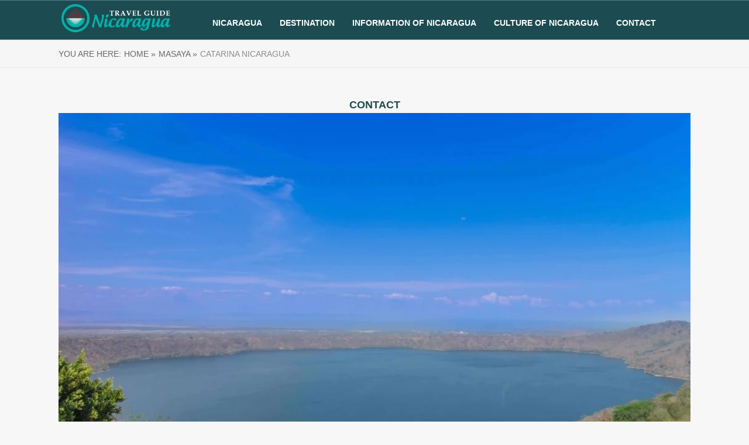

--- FILE ---
content_type: text/html; charset=UTF-8
request_url: https://info-nicaragua.com/masaya/catarina/
body_size: 20339
content:
<!DOCTYPE html><html lang="en"><head><script data-no-optimize="1">var litespeed_docref=sessionStorage.getItem("litespeed_docref");litespeed_docref&&(Object.defineProperty(document,"referrer",{get:function(){return litespeed_docref}}),sessionStorage.removeItem("litespeed_docref"));</script> <!--[if lt IE 9]> <script src="https://info-nicaragua.com/wp-content/themes/rise/js/html5/dist/html5shiv.js"></script> <script src="//css3-mediaqueries-js.googlecode.com/svn/trunk/css3-mediaqueries.js"></script> <![endif]-->
<!--[if IE 8]><link rel="stylesheet" type="text/css" href="https://info-nicaragua.com/wp-content/themes/rise/css/ie8.css"/>
<![endif]-->
<!--[if IE 7]><link rel="stylesheet" type="text/css" href="https://info-nicaragua.com/wp-content/themes/rise/css/ie7.css"/>
<![endif]--><meta name="viewport" content="width=device-width, initial-scale=1.0"/><meta charset="UTF-8"><meta http-equiv=”Content-Language” content=”en” /><meta name='robots' content='index, follow, max-image-preview:large, max-snippet:-1, max-video-preview:-1' /><title>Catarina Nicaragua -Info-Nicaragua.com- Discover Nicaragua online -</title><meta name="description" content="Catarina is a small and beautiful city located very close to the great Masaya, only 6 kilometers and 40 kilometers from the capital. Catarina belongs to the so-called &quot;White Villages&quot;" /><link rel="canonical" href="https://info-nicaragua.com/masaya/catarina/" /><meta property="og:locale" content="en_US" /><meta property="og:type" content="article" /><meta property="og:title" content="Catarina Nicaragua -Info-Nicaragua.com- Discover Nicaragua online -" /><meta property="og:description" content="Catarina is a small and beautiful city located very close to the great Masaya, only 6 kilometers and 40 kilometers from the capital. Catarina belongs to the so-called &quot;White Villages&quot;" /><meta property="og:url" content="https://info-nicaragua.com/masaya/catarina/" /><meta property="og:site_name" content="Info Nicaragua" /><meta property="article:publisher" content="https://www.facebook.com/travelguidenica/" /><meta property="article:modified_time" content="2018-02-13T15:58:37+00:00" /><meta property="og:image" content="https://info-nicaragua.com/wp-content/uploads/2018/02/IMG_0021.jpg" /><meta property="og:image:width" content="5184" /><meta property="og:image:height" content="3456" /><meta property="og:image:type" content="image/jpeg" /><meta name="twitter:card" content="summary_large_image" /><meta name="twitter:label1" content="Est. reading time" /><meta name="twitter:data1" content="2 minutes" /> <script type="application/ld+json" class="yoast-schema-graph">{"@context":"https://schema.org","@graph":[{"@type":"WebPage","@id":"https://info-nicaragua.com/masaya/catarina/","url":"https://info-nicaragua.com/masaya/catarina/","name":"Catarina Nicaragua -Info-Nicaragua.com- Discover Nicaragua online -","isPartOf":{"@id":"https://info-nicaragua.com/#website"},"primaryImageOfPage":{"@id":"https://info-nicaragua.com/masaya/catarina/#primaryimage"},"image":{"@id":"https://info-nicaragua.com/masaya/catarina/#primaryimage"},"thumbnailUrl":"https://info-nicaragua.com/wp-content/uploads/2018/02/IMG_0021.jpg","datePublished":"2017-06-29T20:44:06+00:00","dateModified":"2018-02-13T15:58:37+00:00","description":"Catarina is a small and beautiful city located very close to the great Masaya, only 6 kilometers and 40 kilometers from the capital. Catarina belongs to the so-called \"White Villages\"","breadcrumb":{"@id":"https://info-nicaragua.com/masaya/catarina/#breadcrumb"},"inLanguage":"en","potentialAction":[{"@type":"ReadAction","target":["https://info-nicaragua.com/masaya/catarina/"]}]},{"@type":"ImageObject","inLanguage":"en","@id":"https://info-nicaragua.com/masaya/catarina/#primaryimage","url":"https://info-nicaragua.com/wp-content/uploads/2018/02/IMG_0021.jpg","contentUrl":"https://info-nicaragua.com/wp-content/uploads/2018/02/IMG_0021.jpg","width":"5184","height":"3456","caption":"Catarina Nicaragua"},{"@type":"BreadcrumbList","@id":"https://info-nicaragua.com/masaya/catarina/#breadcrumb","itemListElement":[{"@type":"ListItem","position":1,"name":"Home","item":"https://info-nicaragua.com/"},{"@type":"ListItem","position":2,"name":"Masaya","item":"https://info-nicaragua.com/masaya/"},{"@type":"ListItem","position":3,"name":"Catarina Nicaragua"}]},{"@type":"WebSite","@id":"https://info-nicaragua.com/#website","url":"https://info-nicaragua.com/","name":"Info Nicaragua","description":"your trip start here","publisher":{"@id":"https://info-nicaragua.com/#organization"},"potentialAction":[{"@type":"SearchAction","target":{"@type":"EntryPoint","urlTemplate":"https://info-nicaragua.com/?s={search_term_string}"},"query-input":{"@type":"PropertyValueSpecification","valueRequired":true,"valueName":"search_term_string"}}],"inLanguage":"en"},{"@type":"Organization","@id":"https://info-nicaragua.com/#organization","name":"Info Nicaragua","url":"https://info-nicaragua.com/","logo":{"@type":"ImageObject","inLanguage":"en","@id":"https://info-nicaragua.com/#/schema/logo/image/","url":"https://info-nicaragua.com/wp-content/uploads/2024/04/Marca_digital-01.png","contentUrl":"https://info-nicaragua.com/wp-content/uploads/2024/04/Marca_digital-01.png","width":571,"height":172,"caption":"Info Nicaragua"},"image":{"@id":"https://info-nicaragua.com/#/schema/logo/image/"},"sameAs":["https://www.facebook.com/travelguidenica/"]}]}</script> <link rel='dns-prefetch' href='//connect.facebook.net' /><link rel='dns-prefetch' href='//facebook.com' /><link rel='dns-prefetch' href='//fonts.googleapis.com' /><link rel='dns-prefetch' href='//fonts.gstatic.com' /><link rel='dns-prefetch' href='//google.com' /><link rel='dns-prefetch' href='//googleads.g.doubleclick.net' /><link rel='dns-prefetch' href='//googleadservices.com' /><link rel='dns-prefetch' href='//googletagmanager.com' /> <script type="litespeed/javascript">window._wpemojiSettings={"baseUrl":"https:\/\/s.w.org\/images\/core\/emoji\/15.0.3\/72x72\/","ext":".png","svgUrl":"https:\/\/s.w.org\/images\/core\/emoji\/15.0.3\/svg\/","svgExt":".svg","source":{"concatemoji":"https:\/\/info-nicaragua.com\/wp-includes\/js\/wp-emoji-release.min.js?ver=6.6.2"}};
/*! This file is auto-generated */
!function(i,n){var o,s,e;function c(e){try{var t={supportTests:e,timestamp:(new Date).valueOf()};sessionStorage.setItem(o,JSON.stringify(t))}catch(e){}}function p(e,t,n){e.clearRect(0,0,e.canvas.width,e.canvas.height),e.fillText(t,0,0);var t=new Uint32Array(e.getImageData(0,0,e.canvas.width,e.canvas.height).data),r=(e.clearRect(0,0,e.canvas.width,e.canvas.height),e.fillText(n,0,0),new Uint32Array(e.getImageData(0,0,e.canvas.width,e.canvas.height).data));return t.every(function(e,t){return e===r[t]})}function u(e,t,n){switch(t){case"flag":return n(e,"\ud83c\udff3\ufe0f\u200d\u26a7\ufe0f","\ud83c\udff3\ufe0f\u200b\u26a7\ufe0f")?!1:!n(e,"\ud83c\uddfa\ud83c\uddf3","\ud83c\uddfa\u200b\ud83c\uddf3")&&!n(e,"\ud83c\udff4\udb40\udc67\udb40\udc62\udb40\udc65\udb40\udc6e\udb40\udc67\udb40\udc7f","\ud83c\udff4\u200b\udb40\udc67\u200b\udb40\udc62\u200b\udb40\udc65\u200b\udb40\udc6e\u200b\udb40\udc67\u200b\udb40\udc7f");case"emoji":return!n(e,"\ud83d\udc26\u200d\u2b1b","\ud83d\udc26\u200b\u2b1b")}return!1}function f(e,t,n){var r="undefined"!=typeof WorkerGlobalScope&&self instanceof WorkerGlobalScope?new OffscreenCanvas(300,150):i.createElement("canvas"),a=r.getContext("2d",{willReadFrequently:!0}),o=(a.textBaseline="top",a.font="600 32px Arial",{});return e.forEach(function(e){o[e]=t(a,e,n)}),o}function t(e){var t=i.createElement("script");t.src=e,t.defer=!0,i.head.appendChild(t)}"undefined"!=typeof Promise&&(o="wpEmojiSettingsSupports",s=["flag","emoji"],n.supports={everything:!0,everythingExceptFlag:!0},e=new Promise(function(e){i.addEventListener("DOMContentLiteSpeedLoaded",e,{once:!0})}),new Promise(function(t){var n=function(){try{var e=JSON.parse(sessionStorage.getItem(o));if("object"==typeof e&&"number"==typeof e.timestamp&&(new Date).valueOf()<e.timestamp+604800&&"object"==typeof e.supportTests)return e.supportTests}catch(e){}return null}();if(!n){if("undefined"!=typeof Worker&&"undefined"!=typeof OffscreenCanvas&&"undefined"!=typeof URL&&URL.createObjectURL&&"undefined"!=typeof Blob)try{var e="postMessage("+f.toString()+"("+[JSON.stringify(s),u.toString(),p.toString()].join(",")+"));",r=new Blob([e],{type:"text/javascript"}),a=new Worker(URL.createObjectURL(r),{name:"wpTestEmojiSupports"});return void(a.onmessage=function(e){c(n=e.data),a.terminate(),t(n)})}catch(e){}c(n=f(s,u,p))}t(n)}).then(function(e){for(var t in e)n.supports[t]=e[t],n.supports.everything=n.supports.everything&&n.supports[t],"flag"!==t&&(n.supports.everythingExceptFlag=n.supports.everythingExceptFlag&&n.supports[t]);n.supports.everythingExceptFlag=n.supports.everythingExceptFlag&&!n.supports.flag,n.DOMReady=!1,n.readyCallback=function(){n.DOMReady=!0}}).then(function(){return e}).then(function(){var e;n.supports.everything||(n.readyCallback(),(e=n.source||{}).concatemoji?t(e.concatemoji):e.wpemoji&&e.twemoji&&(t(e.twemoji),t(e.wpemoji)))}))}((window,document),window._wpemojiSettings)</script> <style id="litespeed-ccss">@media (max-width:767px){html{overflow-x:hidden!important}html,body{max-width:100vw!important}}@media screen and (max-device-width:480px){body{-webkit-text-size-adjust:none}}html{text-rendering:auto!important}html body{text-rendering:auto!important}@media only screen and (-webkit-min-device-pixel-ratio:0) and (min-width:900px){::i-block-chrome{min-width:250px}}html,body,div,span,img,ul,li,header,nav,section{margin:0;padding:0;border:0;outline:0;font-size:100%;vertical-align:baseline;background:0 0}img{border:0;max-width:100%}a{text-decoration:none}header,nav,section{display:block}ul{padding:0;margin:0}a{margin:0;padding:0;font-size:100%;vertical-align:baseline;background:0 0}html{font-size:100%;height:100%}body{font-size:18px;margin:0;overflow-x:hidden}img{border:0;height:auto;max-width:100%}.tt-dmy{display:block;max-height:100%;visibility:hidden;z-index:0}.cnt{font-family:'Roboto',sans-serif;font-weight:300;line-height:1.5em}.bSe a{color:#1c4b51}.wrp{box-sizing:border-box;margin:0 auto;width:1190px}.wrp:after{content:"";display:block;clear:both;visibility:hidden;line-height:0;height:0}.cnt{margin-top:50px;position:relative}.awr{margin-bottom:40px;padding-bottom:40px}.fwit{background-size:cover;background-position:center center;background-repeat:no-repeat;display:block;margin:0 0 35px}.fwit img{display:block;width:100%}.brd{background:#f6f6f6;border-top:1px solid #e8e8e8;border-bottom:1px solid #e8e8e8;padding:15px 0}.brd ul{list-style-type:none}.brd ul:after{content:"";display:block;clear:both;visibility:hidden;line-height:0;height:0}.brd ul li{font-family:'Roboto',sans-serif;color:#666;font-weight:300;font-size:14px;float:left;text-transform:uppercase;padding-right:5px}.brd ul li a{color:#666}.brd .no-link{color:#8c8b8b;text-decoration:none}.h-bi header{background:#1c4b51;border-top:1px solid rgba(157,195,198,.44);border-bottom:1px solid rgba(157,195,198,.44)}header{text-align:center}header:before{content:'';display:inline-block;height:100%;margin-right:-.25em;vertical-align:bottom}header .m-si{min-height:30px}header .h-i{display:inline-block;width:100%}header #logo{min-width:200px}header #logo img{display:block;max-width:200px}header.side .m-si{float:right}header.side .m-si nav{display:table-cell}header.side #logo{display:table-cell;text-align:left;vertical-align:middle}header.side #logo a{display:block}header.side .m-s{display:table-cell;vertical-align:bottom;width:100%}header.side .m-s:after{content:"";display:block;clear:both;visibility:hidden;line-height:0;height:0}header .hsm{display:none}header nav>ul>li a:before{background:rgba(255,255,255,.5);content:'';display:block;height:2px;position:absolute;left:0;right:0;top:150%;width:0}header.side nav>ul>li{padding:30px 15px 15px}header nav>ul>li.menu-item-has-children>a{position:relative}header nav ul li{display:inline-block;font-weight:400;padding:0 10px;position:relative}header nav ul li a{font-family:'Open Sans',sans-serif;color:#fff;display:block;font-weight:600;font-size:.778em;text-transform:uppercase;position:relative}header nav ul li>ul{box-shadow:3px 0 10px 0 rgba(0,0,0,.18);border-bottom:3px solid #1c4b51;display:none;min-width:230px;position:absolute;left:0;top:100%;text-align:left;z-index:4000}header nav ul li>ul li{background:#fff;display:block;float:none;position:relative;padding:0 15px;text-transform:none}header nav ul li>ul li a{font-family:'Roboto',sans-serif;border-bottom:1px dotted #cacaca;color:#666;font-weight:300;font-size:.889em;text-overflow:ellipsis;overflow:hidden;position:relative;padding:15px 0;text-transform:none;white-space:nowrap}header nav ul li>ul li ul{top:0;left:100%;width:100%;z-index:10000}header nav ul li>ul li.menu-item-has-children>a{position:relative}header nav ul li>ul li.menu-item-has-children>a:after{font-family:'rise-font';speak:none;font-style:normal;font-weight:400;font-variant:normal;text-transform:none;line-height:1;-webkit-font-smoothing:antialiased;-moz-osx-font-smoothing:grayscale;content:'';color:inherit;display:block;font-size:16px;height:16px;margin:auto 0;position:absolute;top:0;bottom:0;right:10px}header nav ul:after{content:"";display:block;clear:both;visibility:hidden;line-height:0;height:0}@media only screen and (min-width:772px) and (max-width:1024px){header #logo{min-width:200px}header.side nav>ul>li{padding:40px 15px 15px 0}}#floating_menu .wrp{position:relative}header{top:0}@media only screen and (max-width:1300px){.wrp{width:1080px}}@media only screen and (max-width:1080px){.wrp{width:900px}}@media only screen and (max-width:940px){.wrp{width:700px}}@media only screen and (max-width:768px){.wrp{width:460px}html{overflow-x:hidden}header{padding:0!important;position:relative}header.side #logo{min-width:initial}header.side #logo img{max-width:100px!important;min-width:initial}header .m-si{min-height:0;padding:10px 0}header.side nav>ul>li{padding:0}header .wrp{padding:0;position:static}header.side{padding-top:0}header.side .m-s{vertical-align:middle}header .h-i{margin-bottom:0;vertical-align:middle}header .hsm{background:#76a9ad;display:block;float:right;height:35px;line-height:35px;margin-top:15px;margin-bottom:20px;vertical-align:middle;width:35px}header .hsm:after{font-family:'rise-font';speak:none;font-style:normal;font-weight:400;font-variant:normal;text-transform:none;line-height:1;-webkit-font-smoothing:antialiased;-moz-osx-font-smoothing:grayscale;content:'\e120';color:#fff;font-size:30px}header.side .m-si nav{display:none;float:none}header .m-si{box-sizing:border-box;clear:both;background:#76a9ad;display:none;overflow-y:scroll;position:absolute;left:0;top:100%;width:100%;z-index:5}header.side .m-si nav{display:block}header nav>ul>li a{text-transform:uppercase}header nav ul{background:#76a9ad;text-align:left;display:block}header nav ul li{box-shadow:0 0 1px 0 rgba(0,0,0,.23);background:#76a9ad;display:block;float:none;padding:0}header nav ul li.menu-item-has-children>a:after{font-family:'rise-font';speak:none;font-style:normal;font-weight:400;font-variant:normal;text-transform:none;line-height:1;-webkit-font-smoothing:antialiased;-moz-osx-font-smoothing:grayscale;content:'';color:inherit;display:block;font-size:15px;height:15px;margin:auto 0;position:absolute;top:0;bottom:0;right:20px}header nav ul li a{font-family:'Roboto',sans-serif;box-sizing:border-box;color:#fff;display:block;font-size:.833em;font-weight:400;padding:20px;width:100%}header nav ul li a:before,header nav ul li a:after{display:none}header nav ul li ul{box-sizing:border-box;box-shadow:none;border-bottom:0;display:block;position:static}header nav ul li ul li{background:#76a9ad;border:none;padding:0}header nav ul li ul li a{border-bottom:0;color:#fff;padding-left:50px}header nav ul li ul li ul{border-top:0}header nav ul li ul li ul li{padding-left:0}header nav ul li ul li.menu-item-has-children>a:after{content:''}header nav ul{background:0 0!important}header nav ul li{position:static}header nav ul li ul li ul{padding-left:0;width:100%}#floating_menu .wrp{position:static}}@media only screen and (max-width:540px){.wrp{width:310px}}@media only screen and (max-width:450px){.theme-wrapper{overflow-x:hidden}.wrp{width:290px}}:root{--tcb-background-author-image:url(http://info-nicaragua.com/wp-content/themes/rise/images/testimonials.jpg);--tcb-background-user-image:url();--tcb-background-featured-image-thumbnail:url(https://info-nicaragua.com/wp-content/uploads/2018/02/IMG_0021.jpg)}.bSe a{clear:right}body{background:#f7f7f7}.cnt .bSe{color:#131313}.cnt{font-family:Tahoma,Geneva,sans-serif,sans-serif}.brd ul li,header nav ul li a,header nav ul li>ul li a{font-family:Tahoma,Geneva,sans-serif,sans-serif}.cnt{font-size:18px}.bSe a,.cnt a{color:#1c4b51}header nav>ul.menu>li>a{color:#fff}header #logo>a>img{max-width:200px}body.custom-background{background-color:#f7f7f7}header.side .m-si{float:none;padding-left:50px}</style><link rel="preload" data-asynced="1" data-optimized="2" as="style" onload="this.onload=null;this.rel='stylesheet'" href="https://info-nicaragua.com/wp-content/litespeed/ucss/fa4e2153928c495c8f8d2bf22b9c6c71.css?ver=5769f" /><script type="litespeed/javascript">!function(a){"use strict";var b=function(b,c,d){function e(a){return h.body?a():void setTimeout(function(){e(a)})}function f(){i.addEventListener&&i.removeEventListener("load",f),i.media=d||"all"}var g,h=a.document,i=h.createElement("link");if(c)g=c;else{var j=(h.body||h.getElementsByTagName("head")[0]).childNodes;g=j[j.length-1]}var k=h.styleSheets;i.rel="stylesheet",i.href=b,i.media="only x",e(function(){g.parentNode.insertBefore(i,c?g:g.nextSibling)});var l=function(a){for(var b=i.href,c=k.length;c--;)if(k[c].href===b)return a();setTimeout(function(){l(a)})};return i.addEventListener&&i.addEventListener("load",f),i.onloadcssdefined=l,l(f),i};"undefined"!=typeof exports?exports.loadCSS=b:a.loadCSS=b}("undefined"!=typeof global?global:this);!function(a){if(a.loadCSS){var b=loadCSS.relpreload={};if(b.support=function(){try{return a.document.createElement("link").relList.supports("preload")}catch(b){return!1}},b.poly=function(){for(var b=a.document.getElementsByTagName("link"),c=0;c<b.length;c++){var d=b[c];"preload"===d.rel&&"style"===d.getAttribute("as")&&(a.loadCSS(d.href,d,d.getAttribute("media")),d.rel=null)}},!b.support()){b.poly();var c=a.setInterval(b.poly,300);a.addEventListener&&a.addEventListener("load",function(){b.poly(),a.clearInterval(c)}),a.attachEvent&&a.attachEvent("onload",function(){a.clearInterval(c)})}}}(this);</script><link rel="preload" as="image" href="http://info-nicaragua.com/wp-content/uploads/2017/05/Marca_digital-02.png"><link rel="preload" as="image" href="https://info-nicaragua.com/wp-content/uploads/2018/02/IMG_0021-1024x683.jpg.webp"><style id='wp-emoji-styles-inline-css' type='text/css'>img.wp-smiley, img.emoji {
		display: inline !important;
		border: none !important;
		box-shadow: none !important;
		height: 1em !important;
		width: 1em !important;
		margin: 0 0.07em !important;
		vertical-align: -0.1em !important;
		background: none !important;
		padding: 0 !important;
	}</style><style id='classic-theme-styles-inline-css' type='text/css'>/*! This file is auto-generated */
.wp-block-button__link{color:#fff;background-color:#32373c;border-radius:9999px;box-shadow:none;text-decoration:none;padding:calc(.667em + 2px) calc(1.333em + 2px);font-size:1.125em}.wp-block-file__button{background:#32373c;color:#fff;text-decoration:none}</style><style id='global-styles-inline-css' type='text/css'>:root{--wp--preset--aspect-ratio--square: 1;--wp--preset--aspect-ratio--4-3: 4/3;--wp--preset--aspect-ratio--3-4: 3/4;--wp--preset--aspect-ratio--3-2: 3/2;--wp--preset--aspect-ratio--2-3: 2/3;--wp--preset--aspect-ratio--16-9: 16/9;--wp--preset--aspect-ratio--9-16: 9/16;--wp--preset--color--black: #000000;--wp--preset--color--cyan-bluish-gray: #abb8c3;--wp--preset--color--white: #ffffff;--wp--preset--color--pale-pink: #f78da7;--wp--preset--color--vivid-red: #cf2e2e;--wp--preset--color--luminous-vivid-orange: #ff6900;--wp--preset--color--luminous-vivid-amber: #fcb900;--wp--preset--color--light-green-cyan: #7bdcb5;--wp--preset--color--vivid-green-cyan: #00d084;--wp--preset--color--pale-cyan-blue: #8ed1fc;--wp--preset--color--vivid-cyan-blue: #0693e3;--wp--preset--color--vivid-purple: #9b51e0;--wp--preset--gradient--vivid-cyan-blue-to-vivid-purple: linear-gradient(135deg,rgba(6,147,227,1) 0%,rgb(155,81,224) 100%);--wp--preset--gradient--light-green-cyan-to-vivid-green-cyan: linear-gradient(135deg,rgb(122,220,180) 0%,rgb(0,208,130) 100%);--wp--preset--gradient--luminous-vivid-amber-to-luminous-vivid-orange: linear-gradient(135deg,rgba(252,185,0,1) 0%,rgba(255,105,0,1) 100%);--wp--preset--gradient--luminous-vivid-orange-to-vivid-red: linear-gradient(135deg,rgba(255,105,0,1) 0%,rgb(207,46,46) 100%);--wp--preset--gradient--very-light-gray-to-cyan-bluish-gray: linear-gradient(135deg,rgb(238,238,238) 0%,rgb(169,184,195) 100%);--wp--preset--gradient--cool-to-warm-spectrum: linear-gradient(135deg,rgb(74,234,220) 0%,rgb(151,120,209) 20%,rgb(207,42,186) 40%,rgb(238,44,130) 60%,rgb(251,105,98) 80%,rgb(254,248,76) 100%);--wp--preset--gradient--blush-light-purple: linear-gradient(135deg,rgb(255,206,236) 0%,rgb(152,150,240) 100%);--wp--preset--gradient--blush-bordeaux: linear-gradient(135deg,rgb(254,205,165) 0%,rgb(254,45,45) 50%,rgb(107,0,62) 100%);--wp--preset--gradient--luminous-dusk: linear-gradient(135deg,rgb(255,203,112) 0%,rgb(199,81,192) 50%,rgb(65,88,208) 100%);--wp--preset--gradient--pale-ocean: linear-gradient(135deg,rgb(255,245,203) 0%,rgb(182,227,212) 50%,rgb(51,167,181) 100%);--wp--preset--gradient--electric-grass: linear-gradient(135deg,rgb(202,248,128) 0%,rgb(113,206,126) 100%);--wp--preset--gradient--midnight: linear-gradient(135deg,rgb(2,3,129) 0%,rgb(40,116,252) 100%);--wp--preset--font-size--small: 13px;--wp--preset--font-size--medium: 20px;--wp--preset--font-size--large: 36px;--wp--preset--font-size--x-large: 42px;--wp--preset--spacing--20: 0.44rem;--wp--preset--spacing--30: 0.67rem;--wp--preset--spacing--40: 1rem;--wp--preset--spacing--50: 1.5rem;--wp--preset--spacing--60: 2.25rem;--wp--preset--spacing--70: 3.38rem;--wp--preset--spacing--80: 5.06rem;--wp--preset--shadow--natural: 6px 6px 9px rgba(0, 0, 0, 0.2);--wp--preset--shadow--deep: 12px 12px 50px rgba(0, 0, 0, 0.4);--wp--preset--shadow--sharp: 6px 6px 0px rgba(0, 0, 0, 0.2);--wp--preset--shadow--outlined: 6px 6px 0px -3px rgba(255, 255, 255, 1), 6px 6px rgba(0, 0, 0, 1);--wp--preset--shadow--crisp: 6px 6px 0px rgba(0, 0, 0, 1);}:where(.is-layout-flex){gap: 0.5em;}:where(.is-layout-grid){gap: 0.5em;}body .is-layout-flex{display: flex;}.is-layout-flex{flex-wrap: wrap;align-items: center;}.is-layout-flex > :is(*, div){margin: 0;}body .is-layout-grid{display: grid;}.is-layout-grid > :is(*, div){margin: 0;}:where(.wp-block-columns.is-layout-flex){gap: 2em;}:where(.wp-block-columns.is-layout-grid){gap: 2em;}:where(.wp-block-post-template.is-layout-flex){gap: 1.25em;}:where(.wp-block-post-template.is-layout-grid){gap: 1.25em;}.has-black-color{color: var(--wp--preset--color--black) !important;}.has-cyan-bluish-gray-color{color: var(--wp--preset--color--cyan-bluish-gray) !important;}.has-white-color{color: var(--wp--preset--color--white) !important;}.has-pale-pink-color{color: var(--wp--preset--color--pale-pink) !important;}.has-vivid-red-color{color: var(--wp--preset--color--vivid-red) !important;}.has-luminous-vivid-orange-color{color: var(--wp--preset--color--luminous-vivid-orange) !important;}.has-luminous-vivid-amber-color{color: var(--wp--preset--color--luminous-vivid-amber) !important;}.has-light-green-cyan-color{color: var(--wp--preset--color--light-green-cyan) !important;}.has-vivid-green-cyan-color{color: var(--wp--preset--color--vivid-green-cyan) !important;}.has-pale-cyan-blue-color{color: var(--wp--preset--color--pale-cyan-blue) !important;}.has-vivid-cyan-blue-color{color: var(--wp--preset--color--vivid-cyan-blue) !important;}.has-vivid-purple-color{color: var(--wp--preset--color--vivid-purple) !important;}.has-black-background-color{background-color: var(--wp--preset--color--black) !important;}.has-cyan-bluish-gray-background-color{background-color: var(--wp--preset--color--cyan-bluish-gray) !important;}.has-white-background-color{background-color: var(--wp--preset--color--white) !important;}.has-pale-pink-background-color{background-color: var(--wp--preset--color--pale-pink) !important;}.has-vivid-red-background-color{background-color: var(--wp--preset--color--vivid-red) !important;}.has-luminous-vivid-orange-background-color{background-color: var(--wp--preset--color--luminous-vivid-orange) !important;}.has-luminous-vivid-amber-background-color{background-color: var(--wp--preset--color--luminous-vivid-amber) !important;}.has-light-green-cyan-background-color{background-color: var(--wp--preset--color--light-green-cyan) !important;}.has-vivid-green-cyan-background-color{background-color: var(--wp--preset--color--vivid-green-cyan) !important;}.has-pale-cyan-blue-background-color{background-color: var(--wp--preset--color--pale-cyan-blue) !important;}.has-vivid-cyan-blue-background-color{background-color: var(--wp--preset--color--vivid-cyan-blue) !important;}.has-vivid-purple-background-color{background-color: var(--wp--preset--color--vivid-purple) !important;}.has-black-border-color{border-color: var(--wp--preset--color--black) !important;}.has-cyan-bluish-gray-border-color{border-color: var(--wp--preset--color--cyan-bluish-gray) !important;}.has-white-border-color{border-color: var(--wp--preset--color--white) !important;}.has-pale-pink-border-color{border-color: var(--wp--preset--color--pale-pink) !important;}.has-vivid-red-border-color{border-color: var(--wp--preset--color--vivid-red) !important;}.has-luminous-vivid-orange-border-color{border-color: var(--wp--preset--color--luminous-vivid-orange) !important;}.has-luminous-vivid-amber-border-color{border-color: var(--wp--preset--color--luminous-vivid-amber) !important;}.has-light-green-cyan-border-color{border-color: var(--wp--preset--color--light-green-cyan) !important;}.has-vivid-green-cyan-border-color{border-color: var(--wp--preset--color--vivid-green-cyan) !important;}.has-pale-cyan-blue-border-color{border-color: var(--wp--preset--color--pale-cyan-blue) !important;}.has-vivid-cyan-blue-border-color{border-color: var(--wp--preset--color--vivid-cyan-blue) !important;}.has-vivid-purple-border-color{border-color: var(--wp--preset--color--vivid-purple) !important;}.has-vivid-cyan-blue-to-vivid-purple-gradient-background{background: var(--wp--preset--gradient--vivid-cyan-blue-to-vivid-purple) !important;}.has-light-green-cyan-to-vivid-green-cyan-gradient-background{background: var(--wp--preset--gradient--light-green-cyan-to-vivid-green-cyan) !important;}.has-luminous-vivid-amber-to-luminous-vivid-orange-gradient-background{background: var(--wp--preset--gradient--luminous-vivid-amber-to-luminous-vivid-orange) !important;}.has-luminous-vivid-orange-to-vivid-red-gradient-background{background: var(--wp--preset--gradient--luminous-vivid-orange-to-vivid-red) !important;}.has-very-light-gray-to-cyan-bluish-gray-gradient-background{background: var(--wp--preset--gradient--very-light-gray-to-cyan-bluish-gray) !important;}.has-cool-to-warm-spectrum-gradient-background{background: var(--wp--preset--gradient--cool-to-warm-spectrum) !important;}.has-blush-light-purple-gradient-background{background: var(--wp--preset--gradient--blush-light-purple) !important;}.has-blush-bordeaux-gradient-background{background: var(--wp--preset--gradient--blush-bordeaux) !important;}.has-luminous-dusk-gradient-background{background: var(--wp--preset--gradient--luminous-dusk) !important;}.has-pale-ocean-gradient-background{background: var(--wp--preset--gradient--pale-ocean) !important;}.has-electric-grass-gradient-background{background: var(--wp--preset--gradient--electric-grass) !important;}.has-midnight-gradient-background{background: var(--wp--preset--gradient--midnight) !important;}.has-small-font-size{font-size: var(--wp--preset--font-size--small) !important;}.has-medium-font-size{font-size: var(--wp--preset--font-size--medium) !important;}.has-large-font-size{font-size: var(--wp--preset--font-size--large) !important;}.has-x-large-font-size{font-size: var(--wp--preset--font-size--x-large) !important;}
:where(.wp-block-post-template.is-layout-flex){gap: 1.25em;}:where(.wp-block-post-template.is-layout-grid){gap: 1.25em;}
:where(.wp-block-columns.is-layout-flex){gap: 2em;}:where(.wp-block-columns.is-layout-grid){gap: 2em;}
:root :where(.wp-block-pullquote){font-size: 1.5em;line-height: 1.6;}</style> <script type="litespeed/javascript" data-src="https://info-nicaragua.com/wp-includes/js/jquery/jquery.min.js?v=2.11.1" id="jquery-core-js"></script> <script id="tve_frontend-js-extra" type="litespeed/javascript">var tve_frontend_options={"ajaxurl":"https:\/\/info-nicaragua.com\/wp-admin\/admin-ajax.php","is_editor_page":"","page_events":[],"is_single":"1","social_fb_app_id":"","dash_url":"https:\/\/info-nicaragua.com\/wp-content\/themes\/rise\/thrive-dashboard","queried_object":{"ID":1175,"post_author":"1"},"translations":{"Copy":"Copy","empty_username":"ERROR: The username field is empty.","empty_password":"ERROR: The password field is empty.","empty_login":"ERROR: Enter a username or email address.","min_chars":"At least %s characters are needed","no_headings":"No headings found","registration_err":{"required_field":"<strong>Error<\/strong>: This field is required","required_email":"<strong>Error<\/strong>: Please type your email address.","invalid_email":"<strong>Error<\/strong>: The email address isn&#8217;t correct.","passwordmismatch":"<strong>Error<\/strong>: Password mismatch"}},"routes":{"posts":"https:\/\/info-nicaragua.com\/wp-json\/tcb\/v1\/posts"},"nonce":"f17c0ed2ec","allow_video_src":"","post_request_data":[],"ip":"52.154.22.51","current_user":[],"post_id":"1175","post_title":"Catarina Nicaragua","post_type":"page","post_url":"https:\/\/info-nicaragua.com\/masaya\/catarina\/","is_lp":""}</script> <link rel="https://api.w.org/" href="https://info-nicaragua.com/wp-json/" /><link rel="alternate" title="JSON" type="application/json" href="https://info-nicaragua.com/wp-json/wp/v2/pages/1175" /><link rel="EditURI" type="application/rsd+xml" title="RSD" href="https://info-nicaragua.com/xmlrpc.php?rsd" /><meta name="generator" content="WordPress 6.6.2" /><link rel='shortlink' href='https://info-nicaragua.com/?p=1175' /><link rel="alternate" title="oEmbed (JSON)" type="application/json+oembed" href="https://info-nicaragua.com/wp-json/oembed/1.0/embed?url=https%3A%2F%2Finfo-nicaragua.com%2Fmasaya%2Fcatarina%2F" /><link rel="alternate" title="oEmbed (XML)" type="text/xml+oembed" href="https://info-nicaragua.com/wp-json/oembed/1.0/embed?url=https%3A%2F%2Finfo-nicaragua.com%2Fmasaya%2Fcatarina%2F&#038;format=xml" /> <script type="litespeed/javascript">(function(i,s,o,g,r,a,m){i.GoogleAnalyticsObject=r;i[r]=i[r]||function(){(i[r].q=i[r].q||[]).push(arguments)},i[r].l=1*new Date();a=s.createElement(o),m=s.getElementsByTagName(o)[0];a.async=1;a.src=g;m.parentNode.insertBefore(a,m)})(window,document,'script','https://www.google-analytics.com/analytics.js','ga');ga('create','UA-100815993-1','auto');ga('send','pageview')</script> <style type="text/css" id="tve_global_variables">:root{--tcb-background-author-image:url(http://info-nicaragua.com/wp-content/themes/rise/images/testimonials.jpg);--tcb-background-user-image:url();--tcb-background-featured-image-thumbnail:url(https://info-nicaragua.com/wp-content/uploads/2018/02/IMG_0021.jpg);}</style><style type="text/css">.wp-video-shortcode {
				max-width: 100% !important;
			}

			.bSe a {
				clear: right;
			}

			.bSe blockquote {
				clear: both;
			}
			body { background:#f7f7f7; }.cnt article h1.entry-title a { color:#1b5f63; }.cnt article h2.entry-title a { color:#1b5f63; }.bSe h1, h1.entry-title, h1.entry-title a { color:#1b5f63; }.bSe h2 { color:#1b5f63; }.bSe h3 { color:#1b5f63; }.bSe h4 { color:#1b5f63; }.bSe h5 { color:#1b5f63; }.bSe h6 { color:#1b5f63; }.bSe p, .mry .awr-e p { color:#131313; }.cnt .bSe { color:#131313; }.cnt h1 a, .tve-woocommerce .bSe .awr .entry-title, .tve-woocommerce .bSe .awr .page-title{font-family:Roboto,sans-serif;}.bSe h1{font-family:Roboto,sans-serif;}.bSe h2,.tve-woocommerce .bSe h2{font-family:Roboto,sans-serif;}.bSe h3,.tve-woocommerce .bSe h3{font-family:Roboto,sans-serif;}.bSe h4{font-family:Roboto,sans-serif;}.bSe h5{font-family:Roboto,sans-serif;}.bSe h6{font-family:Roboto,sans-serif;}#text_logo{font-family:Roboto,sans-serif;}.cnt h1 a { font-weight:500; }.bSe h1 { font-weight:500; }.bSe h2 { font-weight:500; }.bSe h3 { font-weight:500; }.bSe h4 { font-weight:500; }.bSe h5 { font-weight:500; }.bSe h6 { font-weight:500; }.cnt{font-family:Tahoma, Geneva, sans-serif,sans-serif;}article strong {font-weight: bold;}.cnt p, .tve-woocommerce .product p, .tve-woocommerce .products p, .brd ul li, header nav ul li a, header nav ul li > ul li a, .has-extended.has-heading .colch, footer, footer .fmm p, .aut-f{font-family:Tahoma, Geneva, sans-serif,sans-serif;}article strong {font-weight: bold;}.bSe h1, .bSe .entry-title { font-size:46px; }.cnt { font-size:18px; }.thrivecb { font-size:18px; }.out { font-size:18px; }.aut p { font-size:18px; }.cnt p { line-height:1.5em; }.thrivecb { line-height:1.5em; }.bSe a, .cnt a { color:#1c4b51; }.bSe .faq h4{font-family:Tahoma, Geneva, sans-serif,sans-serif;}article strong {font-weight: bold;}header nav > ul.menu > li > a { color:#fff; }header nav > ul.menu > li >  a:hover { color:#fff; }header nav > ul > li.current_page_item > a:hover { color:#fff; }header nav > ul > li.current_menu_item > a:hover { color:#fff; }header nav > ul > li.current_menu_item > a:hover { color:#fff; }header nav > ul > li > a:active { color:#fff; }header #logo > a > img { max-width:200px; }header ul.menu > li.h-cta > a { color:#FFFFFF!important; }header ul.menu > li.h-cta > a { background:#9dc3c6; }header ul.menu > li.h-cta > a { border-color:#9dc3c6; }header ul.menu > li.h-cta > a:hover { color:#9dc3c6!important; }header ul.menu > li.h-cta > a:hover { background:transparent; }</style><style type="text/css">.recentcomments a{display:inline !important;padding:0 !important;margin:0 !important;}</style><style type="text/css" id="custom-background-css">body.custom-background { background-color: #f7f7f7; }</style><style type="text/css" id="thrive-default-styles"></style><link rel="icon" href="https://info-nicaragua.com/wp-content/uploads/2017/12/Marca_digital-02.png" sizes="32x32" /><link rel="icon" href="https://info-nicaragua.com/wp-content/uploads/2017/12/Marca_digital-02.png" sizes="192x192" /><link rel="apple-touch-icon" href="https://info-nicaragua.com/wp-content/uploads/2017/12/Marca_digital-02.png" /><meta name="msapplication-TileImage" content="https://info-nicaragua.com/wp-content/uploads/2017/12/Marca_digital-02.png" /><style class="tve_custom_style">@media (min-width:300px){[data-css="tve-u-1618fe0fd2a"] + div{clear:none;}[data-css="tve-u-1618fe0fd2a"]{float:none;margin-left:auto;margin-right:auto;width:390px;}[data-css="tve-u-1618fde237a"] + div{clear:none;}[data-css="tve-u-1618fde237a"]{float:none;margin-left:auto;margin-right:auto;width:390px;}[data-css="tve-u-15cf5a95929"]{max-width:25%;}[data-css="tve-u-15cf5a9592b"]{max-width:50.1%;}[data-css="tve-u-15cf5a9592c"]{max-width:24.9%;}}</style><style type="text/css" id="wp-custom-css">/*
Puedes añadir tu propio CSS aquí.

Haz clic en el icono de ayuda de arriba para averiguar más.
*/
#menu li /* Place list in line */
{
float: left;
margin: 0 0.15em;
}</style><style type="text/css">header.side .m-si {
    float: none;
   padding-left: 50px;
}

#lugarinteres {
background-color: #CACBCD;
}

#iteminteres{
background-color: #F4F4F6;
}

.bSe a:hover {
text-decoration: underline;
}


#fav{
background-color: #F4F4F6;
border-top: 5px solid green;
}

#cc {
  height: 90px;
  width: 90px;
  display: table-cell;
  text-align: center;
  font-size:20px;
  vertical-align: middle;
  border-radius: 50%;
  background: #1c4b51;
color: #FEFFFE;
}</style></head><body class="page-template-default page page-id-1175 page-child parent-pageid-176 custom-background wp-custom-logo"><div class="theme-wrapper"><div class="h-bi"><div id="floating_menu" data-float="float"
data-social='0'><header class="side"
style=""><div class="h-i"><div class="wrp"><div id="logo" >
<a href="https://info-nicaragua.com/">
<img src="http://info-nicaragua.com/wp-content/uploads/2017/05/Marca_digital-02.png" alt="Info Nicaragua" fetchpriority="high" decoding="sync"></a></div><div class="m-s"><div class="hsm"></div><div class="m-si"><nav class="menu-top-menu-container"><ul id="menu-top-menu" class="menu"><li  id="menu-item-8376" class="menu-item menu-item-type-custom menu-item-object-custom toplvl"><a  href="http://travelguidenicaragua.com">Nicaragua</a></li><li  id="menu-item-276" class="menu-item menu-item-type-custom menu-item-object-custom menu-item-has-children toplvl dropdown"><a  href="#">Destination</a><ul class="sub-menu"><li  id="menu-item-1762" class="menu-item menu-item-type-post_type menu-item-object-page menu-item-has-children arl"><a  href="https://info-nicaragua.com/destination/pacific-area/" class=" colch ">Pacific Area</a><ul class="sub-menu"><li  id="menu-item-29" class="menu-item menu-item-type-post_type menu-item-object-page menu-item-has-children arl"><a  href="https://info-nicaragua.com/granada/">Granada</a><ul class="sub-menu"><li  id="menu-item-30" class="menu-item menu-item-type-post_type menu-item-object-page"><a  href="https://info-nicaragua.com/granada/granada-hotels/">Hotels</a></li><li  id="menu-item-31" class="menu-item menu-item-type-post_type menu-item-object-page"><a  href="https://info-nicaragua.com/granada/granada-restaurants/">restaurants</a></li><li  id="menu-item-32" class="menu-item menu-item-type-post_type menu-item-object-page"><a  href="https://info-nicaragua.com/granada/activities-services-granada/">Activities and Services</a></li></ul></li><li  id="menu-item-189" class="menu-item menu-item-type-post_type menu-item-object-page menu-item-has-children arl"><a  href="https://info-nicaragua.com/san-juan-del-sur/">San Juan del Sur</a><ul class="sub-menu"><li  id="menu-item-324" class="menu-item menu-item-type-post_type menu-item-object-page"><a  href="https://info-nicaragua.com/san-juan-del-sur/hotels-san-juan-del-sur/">Hotels</a></li><li  id="menu-item-325" class="menu-item menu-item-type-post_type menu-item-object-page"><a  href="https://info-nicaragua.com/san-juan-del-sur/san-juan-del-sur-restaurants/">Restaurants</a></li><li  id="menu-item-323" class="menu-item menu-item-type-post_type menu-item-object-page"><a  href="https://info-nicaragua.com/san-juan-del-sur/activities-and-services-san-juan-del-sur/">Activities and Services</a></li></ul></li><li  id="menu-item-188" class="menu-item menu-item-type-post_type menu-item-object-page menu-item-has-children arl"><a  href="https://info-nicaragua.com/ometepe/">Ometepe</a><ul class="sub-menu"><li  id="menu-item-327" class="menu-item menu-item-type-post_type menu-item-object-page"><a  href="https://info-nicaragua.com/ometepe/hotels-ometepe/">Hotels</a></li><li  id="menu-item-328" class="menu-item menu-item-type-post_type menu-item-object-page"><a  href="https://info-nicaragua.com/ometepe/ometepe-restaurants/">Restaurants</a></li><li  id="menu-item-326" class="menu-item menu-item-type-post_type menu-item-object-page"><a  href="https://info-nicaragua.com/ometepe/activities-and-services-ometepe/">Activities and Services</a></li></ul></li><li  id="menu-item-187" class="menu-item menu-item-type-post_type menu-item-object-page menu-item-has-children arl"><a  href="https://info-nicaragua.com/chinandega/">Chinandega</a><ul class="sub-menu"><li  id="menu-item-274" class="menu-item menu-item-type-post_type menu-item-object-page"><a  href="https://info-nicaragua.com/chinandega/chinandega-hotels/">Hotels</a></li><li  id="menu-item-273" class="menu-item menu-item-type-post_type menu-item-object-page"><a  href="https://info-nicaragua.com/chinandega/chinandega-restaurants/">Restaurants</a></li><li  id="menu-item-272" class="menu-item menu-item-type-post_type menu-item-object-page"><a  href="https://info-nicaragua.com/chinandega/activities-and-services-chinandega/">activities and services</a></li></ul></li><li  id="menu-item-186" class="menu-item menu-item-type-post_type menu-item-object-page menu-item-has-children arl"><a  href="https://info-nicaragua.com/carazo/">Carazo</a><ul class="sub-menu"><li  id="menu-item-322" class="menu-item menu-item-type-post_type menu-item-object-page"><a  href="https://info-nicaragua.com/carazo/hotels-carazo/">Hotels</a></li><li  id="menu-item-321" class="menu-item menu-item-type-post_type menu-item-object-page"><a  href="https://info-nicaragua.com/carazo/carazo-restaurants/">Restaurants</a></li><li  id="menu-item-320" class="menu-item menu-item-type-post_type menu-item-object-page"><a  href="https://info-nicaragua.com/carazo/activities-and-services-carazo/">Activities and Services</a></li></ul></li><li  id="menu-item-185" class="menu-item menu-item-type-post_type menu-item-object-page menu-item-has-children arl"><a  href="https://info-nicaragua.com/leon/">León</a><ul class="sub-menu"><li  id="menu-item-330" class="menu-item menu-item-type-post_type menu-item-object-page"><a  href="https://info-nicaragua.com/leon/hotels-leon/">Hotels</a></li><li  id="menu-item-331" class="menu-item menu-item-type-post_type menu-item-object-page"><a  href="https://info-nicaragua.com/leon/leon-restaurants/">Restaurants</a></li><li  id="menu-item-329" class="menu-item menu-item-type-post_type menu-item-object-page"><a  href="https://info-nicaragua.com/leon/activities-and-services-leon/">Activities and Services</a></li></ul></li><li  id="menu-item-184" class="menu-item menu-item-type-post_type menu-item-object-page current-page-ancestor menu-item-has-children arl"><a  href="https://info-nicaragua.com/masaya/">Masaya</a><ul class="sub-menu"><li  id="menu-item-333" class="menu-item menu-item-type-post_type menu-item-object-page"><a  href="https://info-nicaragua.com/masaya/hotels-masaya/">Hotels</a></li><li  id="menu-item-334" class="menu-item menu-item-type-post_type menu-item-object-page"><a  href="https://info-nicaragua.com/masaya/masaya-restaurants/">Restaurants</a></li><li  id="menu-item-332" class="menu-item menu-item-type-post_type menu-item-object-page"><a  href="https://info-nicaragua.com/masaya/activities-and-services-masaya/">Activities and Services</a></li></ul></li><li  id="menu-item-183" class="menu-item menu-item-type-post_type menu-item-object-page menu-item-has-children arl"><a  href="https://info-nicaragua.com/rivas/">Rivas</a><ul class="sub-menu"><li  id="menu-item-336" class="menu-item menu-item-type-post_type menu-item-object-page"><a  href="https://info-nicaragua.com/rivas/rivas-hotels/">Hotels</a></li><li  id="menu-item-337" class="menu-item menu-item-type-post_type menu-item-object-page"><a  href="https://info-nicaragua.com/rivas/rivas-restaurants/">Restaurants</a></li><li  id="menu-item-335" class="menu-item menu-item-type-post_type menu-item-object-page"><a  href="https://info-nicaragua.com/rivas/activities-and-services-rivas/">Activities and Services</a></li></ul></li><li  id="menu-item-182" class="menu-item menu-item-type-post_type menu-item-object-page menu-item-has-children arl"><a  href="https://info-nicaragua.com/tola/">Tola</a><ul class="sub-menu"><li  id="menu-item-339" class="menu-item menu-item-type-post_type menu-item-object-page"><a  href="https://info-nicaragua.com/tola/tola-hotels/">Hotels</a></li><li  id="menu-item-340" class="menu-item menu-item-type-post_type menu-item-object-page"><a  href="https://info-nicaragua.com/tola/tola-restaurants/">Restaurants</a></li><li  id="menu-item-338" class="menu-item menu-item-type-post_type menu-item-object-page"><a  href="https://info-nicaragua.com/tola/activities-and-services-tola/">Activities and Services</a></li></ul></li></ul></li><li  id="menu-item-1763" class="menu-item menu-item-type-post_type menu-item-object-page menu-item-has-children arl"><a  href="https://info-nicaragua.com/destination/managua-area/" class=" colch ">Managua Area</a><ul class="sub-menu"><li  id="menu-item-354" class="menu-item menu-item-type-post_type menu-item-object-page menu-item-has-children arl"><a  href="https://info-nicaragua.com/managua-city/">Managua</a><ul class="sub-menu"><li  id="menu-item-353" class="menu-item menu-item-type-post_type menu-item-object-page"><a  href="https://info-nicaragua.com/managua-city/hotels-managua/">Hotels</a></li><li  id="menu-item-351" class="menu-item menu-item-type-post_type menu-item-object-page"><a  href="https://info-nicaragua.com/managua-city/managua-restaurants/">Restaurants</a></li><li  id="menu-item-352" class="menu-item menu-item-type-post_type menu-item-object-page"><a  href="https://info-nicaragua.com/managua-city/activities-and-services-managua/">Activities and Services</a></li></ul></li><li  id="menu-item-1530" class="menu-item menu-item-type-post_type menu-item-object-page menu-item-has-children arl"><a  href="https://info-nicaragua.com/ciudad-sandino/">Ciudad Sandino</a><ul class="sub-menu"><li  id="menu-item-6256" class="menu-item menu-item-type-post_type menu-item-object-page"><a  href="https://info-nicaragua.com/ciudad-sandino/hotels-ciudad-sandino/">Hotels</a></li><li  id="menu-item-6257" class="menu-item menu-item-type-post_type menu-item-object-page"><a  href="https://info-nicaragua.com/ciudad-sandino/ciudad-sandino-restaurants/">Restaurants</a></li><li  id="menu-item-6258" class="menu-item menu-item-type-post_type menu-item-object-page"><a  href="https://info-nicaragua.com/ciudad-sandino/activities-services-ciudad-sandino/">Activities and Services</a></li></ul></li><li  id="menu-item-6262" class="menu-item menu-item-type-post_type menu-item-object-page menu-item-has-children arl"><a  href="https://info-nicaragua.com/san-rafael-del-sur/">San Rafael del Sur</a><ul class="sub-menu"><li  id="menu-item-6260" class="menu-item menu-item-type-post_type menu-item-object-page"><a  href="https://info-nicaragua.com/san-rafael-del-sur/san-rafael-del-sur-hotels/">Hotels</a></li><li  id="menu-item-6259" class="menu-item menu-item-type-post_type menu-item-object-page"><a  href="https://info-nicaragua.com/san-rafael-del-sur/san-rafael-del-sur-restaurants/">Restaurants</a></li><li  id="menu-item-6261" class="menu-item menu-item-type-post_type menu-item-object-page"><a  href="https://info-nicaragua.com/san-rafael-del-sur/activities-services-san-rafael-del-sur/">Activities and Services</a></li></ul></li><li  id="menu-item-6265" class="menu-item menu-item-type-post_type menu-item-object-page menu-item-has-children arl"><a  href="https://info-nicaragua.com/ticuantepe/">Ticuantepe</a><ul class="sub-menu"><li  id="menu-item-6264" class="menu-item menu-item-type-post_type menu-item-object-page"><a  href="https://info-nicaragua.com/ticuantepe/ticuantepe-hotels/">Hotels</a></li><li  id="menu-item-6263" class="menu-item menu-item-type-post_type menu-item-object-page"><a  href="https://info-nicaragua.com/ticuantepe/ticuantepe-restaurants/">Restaurants</a></li><li  id="menu-item-6266" class="menu-item menu-item-type-post_type menu-item-object-page"><a  href="https://info-nicaragua.com/ticuantepe/activities-services-ticuantepe/">Activities and Services</a></li></ul></li><li  id="menu-item-6269" class="menu-item menu-item-type-post_type menu-item-object-page menu-item-has-children arl"><a  href="https://info-nicaragua.com/tipitapa/">Tipitapa</a><ul class="sub-menu"><li  id="menu-item-6268" class="menu-item menu-item-type-post_type menu-item-object-page"><a  href="https://info-nicaragua.com/tipitapa/tipitapa-hotels/">Hotels</a></li><li  id="menu-item-6267" class="menu-item menu-item-type-post_type menu-item-object-page"><a  href="https://info-nicaragua.com/tipitapa/tipitapa-restaurants/">Restaurants</a></li><li  id="menu-item-6270" class="menu-item menu-item-type-post_type menu-item-object-page"><a  href="https://info-nicaragua.com/tipitapa/activities-services-tipitapa/">Activities and Services</a></li></ul></li><li  id="menu-item-6273" class="menu-item menu-item-type-post_type menu-item-object-page menu-item-has-children arl"><a  href="https://info-nicaragua.com/villa-carlos-fonseca-villa-el-carmen/">Villa Carlos Fonseca / Villa el Carmen</a><ul class="sub-menu"><li  id="menu-item-6272" class="menu-item menu-item-type-post_type menu-item-object-page"><a  href="https://info-nicaragua.com/villa-carlos-fonseca-villa-el-carmen/villa-carlos-fonseca-hotels/">Hotels</a></li><li  id="menu-item-6271" class="menu-item menu-item-type-post_type menu-item-object-page"><a  href="https://info-nicaragua.com/villa-carlos-fonseca-villa-el-carmen/villa-carlos-fonseca-restaurants/">Restaurants</a></li><li  id="menu-item-6274" class="menu-item menu-item-type-post_type menu-item-object-page"><a  href="https://info-nicaragua.com/villa-carlos-fonseca-villa-el-carmen/activities-services-villa-carlos-fonseca/">Activities and Services</a></li></ul></li></ul></li><li  id="menu-item-6276" class="menu-item menu-item-type-post_type menu-item-object-page menu-item-has-children arl"><a  href="https://info-nicaragua.com/destination/north-area/" class=" colch ">North Area</a><ul class="sub-menu"><li  id="menu-item-6277" class="menu-item menu-item-type-post_type menu-item-object-page menu-item-has-children arl"><a  href="https://info-nicaragua.com/esteli/">Estelí</a><ul class="sub-menu"><li  id="menu-item-6278" class="menu-item menu-item-type-post_type menu-item-object-page"><a  href="https://info-nicaragua.com/esteli/esteli-hotels/">Hotels</a></li><li  id="menu-item-6279" class="menu-item menu-item-type-post_type menu-item-object-page"><a  href="https://info-nicaragua.com/esteli/esteli-restaurants/">Restaurants</a></li><li  id="menu-item-6280" class="menu-item menu-item-type-post_type menu-item-object-page"><a  href="https://info-nicaragua.com/esteli/activities-and-services-esteli/">Activities and Services</a></li></ul></li><li  id="menu-item-6282" class="menu-item menu-item-type-post_type menu-item-object-page menu-item-has-children arl"><a  href="https://info-nicaragua.com/jinotega/">Jinotega</a><ul class="sub-menu"><li  id="menu-item-6283" class="menu-item menu-item-type-post_type menu-item-object-page"><a  href="https://info-nicaragua.com/jinotega/hotels-jinotega/">Hotels</a></li><li  id="menu-item-6281" class="menu-item menu-item-type-post_type menu-item-object-page"><a  href="https://info-nicaragua.com/jinotega/jinotega-restaurants/">Restaurants</a></li><li  id="menu-item-6284" class="menu-item menu-item-type-post_type menu-item-object-page"><a  href="https://info-nicaragua.com/jinotega/activities-and-services-jinotega/">Activities and Services</a></li></ul></li><li  id="menu-item-6286" class="menu-item menu-item-type-post_type menu-item-object-page menu-item-has-children arl"><a  href="https://info-nicaragua.com/madriz-somoto/">Madriz / Somoto</a><ul class="sub-menu"><li  id="menu-item-6287" class="menu-item menu-item-type-post_type menu-item-object-page"><a  href="https://info-nicaragua.com/madriz-somoto/hotels-somoto/">Hotels</a></li><li  id="menu-item-6285" class="menu-item menu-item-type-post_type menu-item-object-page"><a  href="https://info-nicaragua.com/madriz-somoto/somoto-restaurants/">Restaurants</a></li><li  id="menu-item-6288" class="menu-item menu-item-type-post_type menu-item-object-page"><a  href="https://info-nicaragua.com/madriz-somoto/activities-and-services-somoto/">Activities and Services</a></li></ul></li><li  id="menu-item-6290" class="menu-item menu-item-type-post_type menu-item-object-page menu-item-has-children arl"><a  href="https://info-nicaragua.com/matagalpa/">Matagalpa</a><ul class="sub-menu"><li  id="menu-item-6292" class="menu-item menu-item-type-post_type menu-item-object-page"><a  href="https://info-nicaragua.com/matagalpa/hotels-matagalpa/">Hotels</a></li><li  id="menu-item-6291" class="menu-item menu-item-type-post_type menu-item-object-page"><a  href="https://info-nicaragua.com/matagalpa/matagalpa-restaurants/">Restaurants</a></li><li  id="menu-item-6289" class="menu-item menu-item-type-post_type menu-item-object-page"><a  href="https://info-nicaragua.com/matagalpa/activities-and-services-matagalpa/">Activities and Services</a></li></ul></li><li  id="menu-item-6295" class="menu-item menu-item-type-post_type menu-item-object-page menu-item-has-children arl"><a  href="https://info-nicaragua.com/ocotal/">Ocotal</a><ul class="sub-menu"><li  id="menu-item-6294" class="menu-item menu-item-type-post_type menu-item-object-page"><a  href="https://info-nicaragua.com/ocotal/ocotal-hotels/">Hotels</a></li><li  id="menu-item-6293" class="menu-item menu-item-type-post_type menu-item-object-page"><a  href="https://info-nicaragua.com/ocotal/ocotal-restaurants/">Restaurants</a></li><li  id="menu-item-6296" class="menu-item menu-item-type-post_type menu-item-object-page"><a  href="https://info-nicaragua.com/ocotal/activities-and-services-ocotal/">Activities and Services</a></li></ul></li></ul></li><li  id="menu-item-6275" class="menu-item menu-item-type-post_type menu-item-object-page menu-item-has-children arl"><a  href="https://info-nicaragua.com/central-area/" class=" colch ">Central Area</a><ul class="sub-menu"><li  id="menu-item-6299" class="menu-item menu-item-type-post_type menu-item-object-page menu-item-has-children arl"><a  href="https://info-nicaragua.com/boaco/">Boaco</a><ul class="sub-menu"><li  id="menu-item-6297" class="menu-item menu-item-type-post_type menu-item-object-page"><a  href="https://info-nicaragua.com/boaco/hotels-boaco/">Hotels</a></li><li  id="menu-item-6298" class="menu-item menu-item-type-post_type menu-item-object-page"><a  href="https://info-nicaragua.com/boaco/boaco-restaurants/">Restaurants</a></li><li  id="menu-item-6300" class="menu-item menu-item-type-post_type menu-item-object-page"><a  href="https://info-nicaragua.com/boaco/activities-and-services-boaco/">Activities and Services</a></li></ul></li><li  id="menu-item-6303" class="menu-item menu-item-type-post_type menu-item-object-page menu-item-has-children arl"><a  href="https://info-nicaragua.com/chontales/">Chontales</a><ul class="sub-menu"><li  id="menu-item-6301" class="menu-item menu-item-type-post_type menu-item-object-page"><a  href="https://info-nicaragua.com/chontales/hotels-chontales/">Hotels</a></li><li  id="menu-item-6302" class="menu-item menu-item-type-post_type menu-item-object-page"><a  href="https://info-nicaragua.com/chontales/chontales-restaurants/">Restaurants</a></li><li  id="menu-item-6304" class="menu-item menu-item-type-post_type menu-item-object-page"><a  href="https://info-nicaragua.com/chontales/activities-and-services-chontales/">Activities and Services</a></li></ul></li><li  id="menu-item-6307" class="menu-item menu-item-type-post_type menu-item-object-page menu-item-has-children arl"><a  href="https://info-nicaragua.com/rio-san-juan/">Río San Juan</a><ul class="sub-menu"><li  id="menu-item-6306" class="menu-item menu-item-type-post_type menu-item-object-page"><a  href="https://info-nicaragua.com/rio-san-juan/rio-san-juan-hotels/">Hotels</a></li><li  id="menu-item-6305" class="menu-item menu-item-type-post_type menu-item-object-page"><a  href="https://info-nicaragua.com/rio-san-juan/rio-san-juan-restaurants/">Restaurants</a></li><li  id="menu-item-6308" class="menu-item menu-item-type-post_type menu-item-object-page"><a  href="https://info-nicaragua.com/rio-san-juan/activities-services-rio-san-juan/">Activities and Services</a></li></ul></li></ul></li><li  id="menu-item-6309" class="menu-item menu-item-type-post_type menu-item-object-page menu-item-has-children arl"><a  href="https://info-nicaragua.com/destination/atlantic-area/" class=" colch ">Atlantic Area</a><ul class="sub-menu"><li  id="menu-item-6312" class="menu-item menu-item-type-post_type menu-item-object-page menu-item-has-children arl"><a  href="https://info-nicaragua.com/bluefields/">Bluefields</a><ul class="sub-menu"><li  id="menu-item-6311" class="menu-item menu-item-type-post_type menu-item-object-page"><a  href="https://info-nicaragua.com/bluefields/bluefields-hotels/">Hotels</a></li><li  id="menu-item-6310" class="menu-item menu-item-type-post_type menu-item-object-page"><a  href="https://info-nicaragua.com/bluefields/bluefields-restaurants/">Restaurants</a></li><li  id="menu-item-6313" class="menu-item menu-item-type-post_type menu-item-object-page"><a  href="https://info-nicaragua.com/bluefields/activities-services-bluefields/">Activities and Services</a></li></ul></li><li  id="menu-item-6315" class="menu-item menu-item-type-post_type menu-item-object-page menu-item-has-children arl"><a  href="https://info-nicaragua.com/little-corn-island/">Little Corn Island</a><ul class="sub-menu"><li  id="menu-item-6316" class="menu-item menu-item-type-post_type menu-item-object-page"><a  href="https://info-nicaragua.com/little-corn-island/little-corn-island-hotels/">Hotels</a></li><li  id="menu-item-6317" class="menu-item menu-item-type-post_type menu-item-object-page"><a  href="https://info-nicaragua.com/little-corn-island/little-corn-island-resturants/">Resturants</a></li><li  id="menu-item-6314" class="menu-item menu-item-type-post_type menu-item-object-page"><a  href="https://info-nicaragua.com/little-corn-island/activities-and-services-little-corn-island/">Activities and Services</a></li></ul></li><li  id="menu-item-6319" class="menu-item menu-item-type-post_type menu-item-object-page menu-item-has-children arl"><a  href="https://info-nicaragua.com/corn-island/">Corn Island</a><ul class="sub-menu"><li  id="menu-item-6320" class="menu-item menu-item-type-post_type menu-item-object-page"><a  href="https://info-nicaragua.com/corn-island/corn-island-hotels/">Hotels</a></li><li  id="menu-item-6321" class="menu-item menu-item-type-post_type menu-item-object-page"><a  href="https://info-nicaragua.com/corn-island/restaurants-corn-island/">Restaurants</a></li><li  id="menu-item-6318" class="menu-item menu-item-type-post_type menu-item-object-page"><a  href="https://info-nicaragua.com/corn-island/activities-and-services-corn-island/">Activities and Services</a></li></ul></li><li  id="menu-item-6324" class="menu-item menu-item-type-post_type menu-item-object-page menu-item-has-children arl"><a  href="https://info-nicaragua.com/laguna-de-perlas/">Laguna de Perlas</a><ul class="sub-menu"><li  id="menu-item-6323" class="menu-item menu-item-type-post_type menu-item-object-page"><a  href="https://info-nicaragua.com/laguna-de-perlas/laguna-de-perlas-hotels/">Hotels</a></li><li  id="menu-item-6322" class="menu-item menu-item-type-post_type menu-item-object-page"><a  href="https://info-nicaragua.com/laguna-de-perlas/laguna-de-perlas-restaurants/">Restaurants</a></li><li  id="menu-item-6325" class="menu-item menu-item-type-post_type menu-item-object-page"><a  href="https://info-nicaragua.com/laguna-de-perlas/activities-services-laguna-de-perlas/">Activities and Services</a></li></ul></li></ul></li></ul></li><li  id="menu-item-6326" class="menu-item menu-item-type-post_type menu-item-object-page menu-item-has-children toplvl dropdown"><a  href="https://info-nicaragua.com/information-of-nicaragua/">Information of Nicaragua</a><ul class="sub-menu"><li  id="menu-item-6335" class="menu-item menu-item-type-custom menu-item-object-custom menu-item-has-children arl"><a  href="#" class=" colch ">General Information</a><ul class="sub-menu"><li  id="menu-item-6327" class="menu-item menu-item-type-post_type menu-item-object-page"><a  href="https://info-nicaragua.com/information-of-nicaragua/the-capital-of-nicaragua/">The Capital of Nicaragua</a></li><li  id="menu-item-6328" class="menu-item menu-item-type-post_type menu-item-object-page"><a  href="https://info-nicaragua.com/information-of-nicaragua/currency-of-nicaragua/">Currency of Nicaragua</a></li><li  id="menu-item-6329" class="menu-item menu-item-type-post_type menu-item-object-page"><a  href="https://info-nicaragua.com/information-of-nicaragua/safety-nicaragua/">Safety Nicaragua</a></li><li  id="menu-item-6330" class="menu-item menu-item-type-post_type menu-item-object-page"><a  href="https://info-nicaragua.com/information-of-nicaragua/popular-festivals-nicaragua/">Popular Festivals Nicaragua</a></li><li  id="menu-item-8210" class="menu-item menu-item-type-post_type menu-item-object-page"><a  href="https://info-nicaragua.com/information-of-nicaragua/vaccines-nicaragua/">Vaccines Nicaragua</a></li><li  id="menu-item-8243" class="menu-item menu-item-type-post_type menu-item-object-page"><a  href="https://info-nicaragua.com/information-of-nicaragua/population-nicaragua/">population Nicaragua</a></li><li  id="menu-item-6331" class="menu-item menu-item-type-post_type menu-item-object-page"><a  href="https://info-nicaragua.com/information-of-nicaragua/nicaragua-language/">Nicaragua Language</a></li><li  id="menu-item-8275" class="menu-item menu-item-type-post_type menu-item-object-page"><a  href="https://info-nicaragua.com/information-of-nicaragua/independence-of-nicaragua/">Independence of Nicaragua</a></li><li  id="menu-item-6332" class="menu-item menu-item-type-post_type menu-item-object-page"><a  href="https://info-nicaragua.com/information-of-nicaragua/weather-in-nicaragua/">Weather in Nicaragua</a></li><li  id="menu-item-6333" class="menu-item menu-item-type-post_type menu-item-object-page"><a  href="https://info-nicaragua.com/information-of-nicaragua/legends-and-traditions-nicaragua/">Legends and Traditions Nicaragua</a></li><li  id="menu-item-6334" class="menu-item menu-item-type-post_type menu-item-object-page"><a  href="https://info-nicaragua.com/information-of-nicaragua/visa-nicaragua/">Visa Nicaragua</a></li><li  id="menu-item-6336" class="menu-item menu-item-type-post_type menu-item-object-page"><a  href="https://info-nicaragua.com/information-of-nicaragua/map-of-nicaragua/">Map of Nicaragua</a></li></ul></li><li  id="menu-item-8281" class="menu-item menu-item-type-custom menu-item-object-custom menu-item-has-children arl"><a  href="#medios%20de%20noticias" class=" colch ">Medios de noticias</a><ul class="sub-menu"><li  id="menu-item-8302" class="menu-item menu-item-type-post_type menu-item-object-page"><a  href="https://info-nicaragua.com/canal-2/">Canal 2</a></li><li  id="menu-item-8301" class="menu-item menu-item-type-post_type menu-item-object-page"><a  href="https://info-nicaragua.com/canal-10/">Canal 10</a></li><li  id="menu-item-8299" class="menu-item menu-item-type-post_type menu-item-object-page"><a  href="https://info-nicaragua.com/el-nuevo-diario/">El Nuevo Diario</a></li><li  id="menu-item-8300" class="menu-item menu-item-type-post_type menu-item-object-page"><a  href="https://info-nicaragua.com/la-prensa/">La Prensa</a></li></ul></li><li  id="menu-item-8303" class="menu-item menu-item-type-post_type menu-item-object-page"><a  href="https://info-nicaragua.com/information-of-nicaragua/bus-schedule-nicaragua/" class=" colch ">Bus Schedule Nicaragua</a></li><li  id="menu-item-8331" class="menu-item menu-item-type-custom menu-item-object-custom menu-item-has-children arl"><a  href="#" class=" colch ">Articles</a><ul class="sub-menu"><li  id="menu-item-8329" class="menu-item menu-item-type-post_type menu-item-object-page"><a  href="https://info-nicaragua.com/national-symbols-nicaragua/">The National symbols of Nicaragua</a></li><li  id="menu-item-8330" class="menu-item menu-item-type-post_type menu-item-object-page"><a  href="https://info-nicaragua.com/nicaragua-beaches/">Nicaragua Beaches</a></li><li  id="menu-item-8359" class="menu-item menu-item-type-post_type menu-item-object-page"><a  href="https://info-nicaragua.com/nicaragua-history/">Nicaragua History</a></li></ul></li><li  id="menu-item-8679" class="menu-item menu-item-type-post_type menu-item-object-page"><a  href="https://info-nicaragua.com/information-of-nicaragua/ecolodge-in-nicaragua/" class=" colch ">Ecolodge in Nicaragua</a></li></ul></li><li  id="menu-item-8304" class="menu-item menu-item-type-post_type menu-item-object-page menu-item-has-children toplvl dropdown"><a  href="https://info-nicaragua.com/culture-nicaragua/">Culture of Nicaragua</a><ul class="sub-menu"><li  id="menu-item-8314" class="menu-item menu-item-type-post_type menu-item-object-page"><a  href="https://info-nicaragua.com/culture-nicaragua/food-from-nicaragua/" class=" colch ">Food from Nicaragua</a></li><li  id="menu-item-8319" class="menu-item menu-item-type-post_type menu-item-object-page"><a  href="https://info-nicaragua.com/culture-nicaragua/ruben-dario/" class=" colch ">Rubén Darío</a></li></ul></li><li  id="menu-item-7370" class="menu-item menu-item-type-post_type menu-item-object-page toplvl"><a  href="https://info-nicaragua.com/contact/">Contact</a></li></ul></nav></div></div></div></div></header></div></div><div class="brd"><div class="wrp"><ul itemscope itemtype="https://schema.org/BreadcrumbList"><li> You are here:</li><li class="home" itemprop="itemListElement" itemtype="https://schema.org/ListItem" itemscope><a href="https://info-nicaragua.com/" itemprop="item"><span itemprop="name">Home&nbsp;»</span></a><meta content="1" itemprop="position"></meta></li><li itemprop="itemListElement" itemtype="https://schema.org/ListItem" itemscope><a href="https://info-nicaragua.com/masaya/" itemprop="item"><span itemprop="name">Masaya&nbsp;»</span></a><meta content="2" itemprop="position"></meta></li><li class="no-link" itemprop="itemListElement" itemtype="https://schema.org/ListItem" itemscope><span itemprop="name">Catarina Nicaragua</span><meta content="3" itemprop="position"></meta></li></ul></div></div><div class="wrp cnt"><div class="sAsCont"><aside class="sAs left"><section id="text-3"><div class="scn"><div class="textwidget"><div align="center"><strong><a href="http://info-nicaragua.com/contact/">CONTACT</a></strong></div></div></div></section></aside></div><div class="bSeCont"><section class="bSe right"><div class="awr">
<a class="fwit" style="background-image: url('https://info-nicaragua.com/wp-content/uploads/2018/02/IMG_0021-1024x683.jpg.webp')">
<img src="https://info-nicaragua.com/wp-content/uploads/2018/02/IMG_0021-1024x683.jpg.webp" alt="Catarina Nicaragua" title="IMG_0021" class="tt-dmy" fetchpriority="high" decoding="sync"/>
</a><div class="awr-i"><div id="tve_flt" class="tve_flt tcb-style-wrap"><div id="tve_editor" class="tve_shortcode_editor tar-main-content" data-post-id="1175"><div class="thrv_wrapper thrv-columns"><div class="tcb-flex-row tcb-resized tcb--cols--3"><div class="tcb-flex-col tve_empty_dropzone" data-css="tve-u-15cf5a9592c"><div class="tcb-col tve_empty_dropzone"><div class="thrv_wrapper thrv_content_container_shortcode" id="iteminteres"><div class="tve_clear"></div><div class="tve_center tve_content_inner tve_empty_dropzone" style="min-width: 50px; min-height: 2em; width: 254px;"><div class="thrv_wrapper thrv_text_element tve_empty_dropzone" style=""><p class="bold_text" id="lugarinteres" style="color: rgb(5, 5, 5);">PLACES OF INTEREST&nbsp;</p><ul class="thrv_wrapper"><li class="" id="iteminteres" style="margin-bottom: 3px !important;"><a class="" href="http://info-nicaragua.com/masaya/masatepe/">Masatepe</a></li></ul><ul class="thrv_wrapper"><li class="" id="iteminteres" style="margin-bottom: 3px !important;"><a class="" href="http://info-nicaragua.com/masaya/nindiri/">Nindirí</a></li></ul><ul class="thrv_wrapper"><li class="" id="iteminteres" style="margin-bottom: 3px !important;"><a class="" data-tcb-events="" href="http://info-nicaragua.com/masaya/niquinohomo/" rel="" target="">Niquinohomo</a></li></ul><ul class="thrv_wrapper"><li class="" id="iteminteres" style="margin-bottom: 3px !important;"><a class="" href="http://info-nicaragua.com/masaya/volcano-masaya/">Masaya volcano Nature Reserve</a></li></ul><ul class="thrv_wrapper"><li class="" id="iteminteres" style="margin-bottom: 3px !important;"><a class="" href="http://info-nicaragua.com/masaya/laguna-de-apoyo-nature-reserve/">Laguna de Apoyo Nature Reserve</a></li></ul><ul class="thrv_wrapper"><li class="" id="iteminteres" style="margin-bottom: 3px !important;"><a class="" href="http://info-nicaragua.com/masaya/san-juan-de-oriente/">San Juan de Oriente</a></li></ul><ul class="thrv_wrapper"><li class="" id="iteminteres" style="margin-bottom: 3px !important;"><a class="" href="http://info-nicaragua.com/masaya/">Masaya</a></li></ul></div></div><div class="tve_clear"></div></div><div class="thrv_wrapper thrv_text_element tve_empty_dropzone"><p>​</p></div><div class="thrv_wrapper thrv_content_container_shortcode" id="iteminteres"><div class="tve_clear"></div><div class="tve_center tve_content_inner tve_empty_dropzone" style="min-width: 50px; min-height: 2em; width: 254px;"><div class="thrv_wrapper thrv_text_element tve_empty_dropzone"><p class="bold_text tve_p_center" id="lugarinteres" style="color: rgb(5, 5, 5);">CATEGORIES</p><ul class="thrv_wrapper"><li class="" id="link"><a class="" href="http://info-nicaragua.com/masaya/activities-and-services-masaya/"><span class="bold_text">Activities and Services</span></a></li></ul><ul class="thrv_wrapper"><li class="" id="link"><span class="bold_text"></span><a class="" href="http://info-nicaragua.com/masaya/hotels-masaya/"><span class="bold_text">Hotels</span></a><br></li></ul><ul class="thrv_wrapper"><li class="" id="link"><span class="bold_text"><a class="" href="http://info-nicaragua.com/masaya/masaya-restaurants/">Restaurants</a></span></li></ul></div></div><div class="tve_clear"></div></div></div></div><div class="tcb-flex-col tve_empty_dropzone" data-css="tve-u-15cf5a9592b"><div class="tcb-col tve_empty_dropzone"><div class="thrv_wrapper thrv_heading" data-tag="h2" style=""><h2 class="tve_p_center" style="margin-bottom: 30px !important; padding-bottom: 20px !important; color: rgb(28, 75, 81);">Catarina Nicaragua</h2></div><div class="thrv_wrapper thrv-columns"><div class="tcb-flex-row tcb--cols--3"><div class="tcb-flex-col tve_empty_dropzone"><div class="tcb-col tve_empty_dropzone"><div class="thrv_wrapper thrv_text_element tve_empty_dropzone"><p id="link"><a class="" href="http://info-nicaragua.com/masaya/activities-and-services-masaya/"><span class="bold_text">Activities and Services</span></a></p></div></div></div><div class="tcb-flex-col tve_empty_dropzone"><div class="tcb-col tve_empty_dropzone"><div class="thrv_wrapper thrv_text_element tve_empty_dropzone"><p id="link"><span class="bold_text"><a class="" href="http://info-nicaragua.com/masaya/masaya-restaurants/">Restaurants</a></span></p></div></div></div><div class="tcb-flex-col tve_empty_dropzone"><div class="tcb-col tve_empty_dropzone"><div class="thrv_wrapper thrv_text_element tve_empty_dropzone"><p id="link"><span class="bold_text"></span><a class="" href="http://info-nicaragua.com/masaya/hotels-masaya/"><span class="bold_text">Hotels</span></a><span class="bold_text"></span></p></div></div></div></div></div><div class="thrv_wrapper thrv_text_element tve_empty_dropzone" style=""><p style="text-align: justify;">Catarina is a small and beautiful city located very close to the great Masaya, only 6 kilometers and 40 kilometers from the capital. Catarina belongs to the so-called "White Villages"</p></div><div class="thrv_wrapper tve_image_caption" data-css="tve-u-1618fde237a" style=""><span class="tve_image_frame" style="width: 100%;"><a href="http://info-nicaragua.com/masaya/masaya-restaurants/restaurante-la-casona/"><img data-lazyloaded="1" src="[data-uri]" loading="lazy" decoding="async" class="tve_image wp-image-7445" alt="" width="1600" height="492" title="banner la casona catarina esp" data-id="7445" data-src="//info-nicaragua.com/wp-content/uploads/2018/02/banner-la-casona-catarina-esp.jpg.webp" style="width: 100%;" data-srcset="https://info-nicaragua.com/wp-content/uploads/2018/02/banner-la-casona-catarina-esp.jpg.webp 1600w, https://info-nicaragua.com/wp-content/uploads/2018/02/banner-la-casona-catarina-esp-150x46.jpg.webp 150w, https://info-nicaragua.com/wp-content/uploads/2018/02/banner-la-casona-catarina-esp-300x92.jpg.webp 300w, https://info-nicaragua.com/wp-content/uploads/2018/02/banner-la-casona-catarina-esp-768x236.jpg.webp 768w, https://info-nicaragua.com/wp-content/uploads/2018/02/banner-la-casona-catarina-esp-1024x315.jpg.webp 1024w, https://info-nicaragua.com/wp-content/uploads/2018/02/banner-la-casona-catarina-esp-80x25.jpg.webp 80w, https://info-nicaragua.com/wp-content/uploads/2018/02/banner-la-casona-catarina-esp-220x68.jpg.webp 220w, https://info-nicaragua.com/wp-content/uploads/2018/02/banner-la-casona-catarina-esp-250x77.jpg.webp 250w, https://info-nicaragua.com/wp-content/uploads/2018/02/banner-la-casona-catarina-esp-280x86.jpg.webp 280w, https://info-nicaragua.com/wp-content/uploads/2018/02/banner-la-casona-catarina-esp-510x157.jpg.webp 510w, https://info-nicaragua.com/wp-content/uploads/2018/02/banner-la-casona-catarina-esp-750x231.jpg.webp 750w, https://info-nicaragua.com/wp-content/uploads/2018/02/banner-la-casona-catarina-esp-975x300.jpg.webp 975w, https://info-nicaragua.com/wp-content/uploads/2018/02/banner-la-casona-catarina-esp-1190x366.jpg.webp 1190w" data-sizes="(max-width: 1600px) 100vw, 1600px" /></a></span></div><div class="thrv_wrapper thrv_text_element tve_empty_dropzone" style=""><p style="text-align: justify;">Catarina is known for being the population to which belongs the famous Laguna de Apoyo, one of the natural wonders of the country. To get to know it, you will have to go to the Mirador de Catarina, where you can see some amazing views over the lagoon.</p><h2 style="text-align: justify;">Catarina Lookout</h2><p style="text-align: justify;">In Catarina lookout there are places to relax and enjoy the spectacular views over the lagoon,</p><p style="text-align: justify;">it is also possible to go hiking or horseback riding around the lagoon, listen to live music or buy handicrafts.</p></div><div class="thrv_wrapper tve_image_caption" data-css="tve-u-1618fe0fd2a" style=""><span class="tve_image_frame" style="width: 100%;"><a href="http://info-nicaragua.com/masaya/hotels-masaya/hostal-calle-real/"><img data-lazyloaded="1" src="[data-uri]" loading="lazy" decoding="async" class="tve_image wp-image-7444" alt="" width="1600" height="492" title="banner-hosta-casa-real-catarina-esp" data-id="7444" data-src="//info-nicaragua.com/wp-content/uploads/2018/02/banner-hosta-casa-real-catarina-esp.jpg.webp" style="width: 100%;" data-srcset="https://info-nicaragua.com/wp-content/uploads/2018/02/banner-hosta-casa-real-catarina-esp.jpg.webp 1600w, https://info-nicaragua.com/wp-content/uploads/2018/02/banner-hosta-casa-real-catarina-esp-150x46.jpg.webp 150w, https://info-nicaragua.com/wp-content/uploads/2018/02/banner-hosta-casa-real-catarina-esp-300x92.jpg.webp 300w, https://info-nicaragua.com/wp-content/uploads/2018/02/banner-hosta-casa-real-catarina-esp-768x236.jpg.webp 768w, https://info-nicaragua.com/wp-content/uploads/2018/02/banner-hosta-casa-real-catarina-esp-1024x315.jpg.webp 1024w, https://info-nicaragua.com/wp-content/uploads/2018/02/banner-hosta-casa-real-catarina-esp-80x25.jpg.webp 80w, https://info-nicaragua.com/wp-content/uploads/2018/02/banner-hosta-casa-real-catarina-esp-220x68.jpg.webp 220w, https://info-nicaragua.com/wp-content/uploads/2018/02/banner-hosta-casa-real-catarina-esp-250x77.jpg.webp 250w, https://info-nicaragua.com/wp-content/uploads/2018/02/banner-hosta-casa-real-catarina-esp-280x86.jpg.webp 280w, https://info-nicaragua.com/wp-content/uploads/2018/02/banner-hosta-casa-real-catarina-esp-510x157.jpg.webp 510w, https://info-nicaragua.com/wp-content/uploads/2018/02/banner-hosta-casa-real-catarina-esp-750x231.jpg.webp 750w, https://info-nicaragua.com/wp-content/uploads/2018/02/banner-hosta-casa-real-catarina-esp-975x300.jpg.webp 975w, https://info-nicaragua.com/wp-content/uploads/2018/02/banner-hosta-casa-real-catarina-esp-1190x366.jpg.webp 1190w" data-sizes="(max-width: 1600px) 100vw, 1600px" /></a></span></div><div class="thrv_wrapper thrv_text_element tve_empty_dropzone"><p style="text-align: justify;"><br></p><p style="text-align: justify;">The cost of admission to the mirador is 2C $ for national pedestrians, 1 $ for foreign pedestrians, 10C $ for motorcycles, 40C $ for minibuses, 100 C $ for national buses and 150C $ for international buses.</p><p style="text-align: justify;">The urban center is fast to know and its main interest are the many craft shops that are in the area.</p><p style="text-align: justify;">The small workshops of the artisans who work on pottery, wood and bamboo as well as the colorful flowers and plants of the almost 70 nurseries that exist in the municipality are part of the life of this small town, full of life, tradition , Smell and color.</p><p style="text-align: justify;">Catarina and its viewpoint are one of the most visited destinations in the country.</p><p style="text-align: justify;">Due to the growing tourism boom in the last decades, the presence of bars, restaurants and dining rooms that offer typical Nicaraguan food of great quality and at good prices have increased in the territory.</p><p style="text-align: justify;">It is also an interesting place to stay and from there to visit nearby.</p><h2 style="text-align: justify;">The fiestas of Catarina</h2><p style="text-align: justify;">The fiestas of Catarina, in the Masaya style, are known in the area and appreciated by Nicaraguans who move from other towns to celebrate. Catarina has two important holidays.</p><p style="text-align: justify;">Around the 30th of December, the celebrations are celebrated in honor of San Silvestre, and are extended until the beginning of January.</p><p style="text-align: justify;">The other festival of the town is November 24 in honor of Santa Catalina.</p><h3 style="text-align: justify;">HOW TO GET CATARINA?</h3><p style="text-align: justify;">To reach Catherine can be done in different ways. From <a class="" href="http://info-nicaragua.com/masaya/">Masaya</a>: by the road that leaves the east by the roundabout Las Flores; By the road <a class="" href="http://info-nicaragua.com/granada/">Granada</a>-Nandaime and from the road that comes from Masatepe by the west.</p></div></div></div><div class="tcb-flex-col tve_empty_dropzone" data-css="tve-u-15cf5a95929"><div class="tcb-col tve_empty_dropzone" style=""><div class="thrv_wrapper thrv_content_container_shortcode" id="iteminteres"><div class="tve_clear"></div><div class="tve_center tve_content_inner tve_empty_dropzone" style="min-width: 50px; min-height: 2em; width: 241px;"><div class="thrv_wrapper thrv_text_element tve_empty_dropzone"><p class="bold_text" id="lugarinteres" style="color: rgb(5, 5, 5);">BEST PLACE IN NICARAGUA</p><ul class="thrv_wrapper" style="margin-bottom: 28px !important;"><li class="" id="iteminteres" style="margin-bottom: 3px !important;"><a class="" href="http://info-nicaragua.com/granada/">Granada</a></li></ul><ul class="thrv_wrapper" style="margin-bottom: 28px !important;"><li class="" id="iteminteres" style="margin-bottom: 3px !important;"><a class="" href="http://info-nicaragua.com/san-juan-del-sur/">San Juan del Sur</a></li></ul><ul class="thrv_wrapper" style="margin-bottom: 28px !important;"><li class="" id="iteminteres" style="margin-bottom: 3px !important;"><a class="" data-tcb-events="" href="http://info-nicaragua.com/managua-city/" rel="" target="">Managua</a></li></ul><ul class="thrv_wrapper" style="margin-bottom: 28px !important;"><li class="" id="iteminteres" style="margin-bottom: 3px !important;"><a class="" href="http://info-nicaragua.com/masaya/">Masaya</a></li></ul><ul class="thrv_wrapper" style="margin-bottom: 28px !important;"><li class="" id="iteminteres" style="margin-bottom: 3px !important;"><a class="" href="http://info-nicaragua.com/corn-island/">Corn Island</a></li></ul><ul class="thrv_wrapper" style="margin-bottom: 28px !important;"><li class="" id="iteminteres" style="margin-bottom: 3px !important;"><a class="" href="http://info-nicaragua.com/ometepe/">Ometepe</a></li></ul><ul class="thrv_wrapper" style="margin-bottom: 28px !important;"><li class="" id="iteminteres" style="margin-bottom: 3px !important;"><a class="" href="http://info-nicaragua.com/matagalpa/">Matagalpa</a></li></ul><ul class="thrv_wrapper" style="margin-bottom: 28px !important;"><li class="" id="iteminteres" style="margin-bottom: 3px !important;"><a class="" href="http://info-nicaragua.com/little-corn-island/">Little Corn ﻿Island</a></li></ul></div></div><div class="tve_clear"></div></div></div></div></div></div><div class="thrv_wrapper thrv_custom_html_shortcode"><div align="center"><iframe data-lazyloaded="1" src="about:blank" loading="lazy" data-litespeed-src="https://www.google.com/maps/d/embed?mid=1VyDmKbXW8A7JWi636dCHdpGWLH8" width="640" height="480"></iframe></div><div class="tve_iframe_cover"></div><div class="tve_iframe_cover"></div></div></div></div><div class="tcb_flag" style="display: none"></div></div><div class="clear"></div></div></section></div></div><div class="clear"></div><footer><div class="fmw"><div class="wrp"><div class=" lst"><section id="nav_menu-2" class="col"><div class="scn"><p class="ttl">Fast Guide</p><div class="menu-footer-container"><ul id="menu-footer" class="menu"><li id="menu-item-585" class="menu-item menu-item-type-post_type menu-item-object-page menu-item-585"><a href="https://info-nicaragua.com/leon/">León</a></li><li id="menu-item-586" class="menu-item menu-item-type-post_type menu-item-object-page current-page-ancestor menu-item-586"><a href="https://info-nicaragua.com/masaya/">Masaya</a></li><li id="menu-item-587" class="menu-item menu-item-type-post_type menu-item-object-page menu-item-587"><a href="https://info-nicaragua.com/ometepe/">Ometepe</a></li><li id="menu-item-588" class="menu-item menu-item-type-post_type menu-item-object-page menu-item-588"><a href="https://info-nicaragua.com/rivas/">Rivas</a></li><li id="menu-item-589" class="menu-item menu-item-type-post_type menu-item-object-page menu-item-589"><a href="https://info-nicaragua.com/san-juan-del-sur/">San Juan del Sur</a></li><li id="menu-item-590" class="menu-item menu-item-type-post_type menu-item-object-page menu-item-590"><a href="https://info-nicaragua.com/tola/">Tola</a></li><li id="menu-item-591" class="menu-item menu-item-type-post_type menu-item-object-page menu-item-591"><a href="https://info-nicaragua.com/little-corn-island/">Little Corn Island</a></li><li id="menu-item-592" class="menu-item menu-item-type-post_type menu-item-object-page menu-item-592"><a href="https://info-nicaragua.com/madriz-somoto/">Madriz / Somoto</a></li><li id="menu-item-593" class="menu-item menu-item-type-post_type menu-item-object-page menu-item-593"><a href="https://info-nicaragua.com/matagalpa/">Matagalpa</a></li><li id="menu-item-594" class="menu-item menu-item-type-post_type menu-item-object-page menu-item-594"><a href="https://info-nicaragua.com/ocotal/">Ocotal</a></li><li id="menu-item-595" class="menu-item menu-item-type-post_type menu-item-object-page menu-item-595"><a href="https://info-nicaragua.com/managua-city/">Managua</a></li><li id="menu-item-596" class="menu-item menu-item-type-post_type menu-item-object-page menu-item-596"><a href="https://info-nicaragua.com/rio-san-juan/">Río San Juan</a></li></ul></div></div></section></div><div class="clear"></div></div></div><div class="fmm"><div class="wrp"><div class="ft-m"></div></div><div class="wrp"><div class="ft-c"><p><div align="center">Copyright © 2018 by info Nicaragua.</div></p></div><div class="ft-s"><ul></ul></div></div><div class="clear"></div></div></footer> <script type="litespeed/javascript">if(window.sessionStorage){window.addEventListener('load',function(){var message=sessionStorage.getItem('tcb_toast_message');if(message){tcbToast(sessionStorage.getItem('tcb_toast_message'),!1);sessionStorage.removeItem('tcb_toast_message')}})}
function tcbToast(message,error,callback){if(typeof message!=='string'){message=message.message||message.error||message.success}
if(!error){error=!1}
let _icon='checkmark',_extra_class='';if(error){_icon='cross';_extra_class=' tve-toast-error'}
jQuery('body').slideDown('fast',function(){jQuery('body').prepend('<div class="tvd-toast tve-fe-message"><div class="tve-toast-message"><div class="tve-toast-icon-container'+_extra_class+'"><span class="tve_tick thrv-svg-icon"><svg xmlns="http://www.w3.org/2000/svg" class="tcb-checkmark" style="width: 100%; height: 1em; stroke-width: 0; fill: #ffffff; stroke: #ffffff;" viewBox="0 0 32 32"><path d="M27 4l-15 15-7-7-5 5 12 12 20-20z"></path></svg></span></div><div class="tve-toast-message-container">'+message+'</div></div></div>')});setTimeout(function(){jQuery('.tvd-toast').hide();if(typeof callback==='function'){callback()}},3000)}</script> <script id="wp-i18n-js-after" type="litespeed/javascript">wp.i18n.setLocaleData({'text direction\u0004ltr':['ltr']})</script> <script id="contact-form-7-js-extra" type="litespeed/javascript">var wpcf7={"api":{"root":"https:\/\/info-nicaragua.com\/wp-json\/","namespace":"contact-form-7\/v1"},"cached":"1"}</script> <script id="thrive-main-script-js-extra" type="litespeed/javascript">var ThriveApp={"ajax_url":"https:\/\/info-nicaragua.com\/wp-admin\/admin-ajax.php","is_singular":"1","post_type":"page","lazy_load_comments":"0","comments_loaded":"0","theme_uri":"https:\/\/info-nicaragua.com\/wp-content\/themes\/rise","translations":{"ProductDetails":"Product Details"}}</script> <script id="tve-dash-frontend-js-extra" type="litespeed/javascript">var tve_dash_front={"ajaxurl":"https:\/\/info-nicaragua.com\/wp-admin\/admin-ajax.php","force_ajax_send":"1","is_crawler":"","recaptcha":[],"post_id":"1175"}</script> <script type="litespeed/javascript">var tcb_post_lists=JSON.parse('[]')</script></div> <script data-no-optimize="1">window.lazyLoadOptions=Object.assign({},{threshold:300},window.lazyLoadOptions||{});!function(t,e){"object"==typeof exports&&"undefined"!=typeof module?module.exports=e():"function"==typeof define&&define.amd?define(e):(t="undefined"!=typeof globalThis?globalThis:t||self).LazyLoad=e()}(this,function(){"use strict";function e(){return(e=Object.assign||function(t){for(var e=1;e<arguments.length;e++){var n,a=arguments[e];for(n in a)Object.prototype.hasOwnProperty.call(a,n)&&(t[n]=a[n])}return t}).apply(this,arguments)}function o(t){return e({},at,t)}function l(t,e){return t.getAttribute(gt+e)}function c(t){return l(t,vt)}function s(t,e){return function(t,e,n){e=gt+e;null!==n?t.setAttribute(e,n):t.removeAttribute(e)}(t,vt,e)}function i(t){return s(t,null),0}function r(t){return null===c(t)}function u(t){return c(t)===_t}function d(t,e,n,a){t&&(void 0===a?void 0===n?t(e):t(e,n):t(e,n,a))}function f(t,e){et?t.classList.add(e):t.className+=(t.className?" ":"")+e}function _(t,e){et?t.classList.remove(e):t.className=t.className.replace(new RegExp("(^|\\s+)"+e+"(\\s+|$)")," ").replace(/^\s+/,"").replace(/\s+$/,"")}function g(t){return t.llTempImage}function v(t,e){!e||(e=e._observer)&&e.unobserve(t)}function b(t,e){t&&(t.loadingCount+=e)}function p(t,e){t&&(t.toLoadCount=e)}function n(t){for(var e,n=[],a=0;e=t.children[a];a+=1)"SOURCE"===e.tagName&&n.push(e);return n}function h(t,e){(t=t.parentNode)&&"PICTURE"===t.tagName&&n(t).forEach(e)}function a(t,e){n(t).forEach(e)}function m(t){return!!t[lt]}function E(t){return t[lt]}function I(t){return delete t[lt]}function y(e,t){var n;m(e)||(n={},t.forEach(function(t){n[t]=e.getAttribute(t)}),e[lt]=n)}function L(a,t){var o;m(a)&&(o=E(a),t.forEach(function(t){var e,n;e=a,(t=o[n=t])?e.setAttribute(n,t):e.removeAttribute(n)}))}function k(t,e,n){f(t,e.class_loading),s(t,st),n&&(b(n,1),d(e.callback_loading,t,n))}function A(t,e,n){n&&t.setAttribute(e,n)}function O(t,e){A(t,rt,l(t,e.data_sizes)),A(t,it,l(t,e.data_srcset)),A(t,ot,l(t,e.data_src))}function w(t,e,n){var a=l(t,e.data_bg_multi),o=l(t,e.data_bg_multi_hidpi);(a=nt&&o?o:a)&&(t.style.backgroundImage=a,n=n,f(t=t,(e=e).class_applied),s(t,dt),n&&(e.unobserve_completed&&v(t,e),d(e.callback_applied,t,n)))}function x(t,e){!e||0<e.loadingCount||0<e.toLoadCount||d(t.callback_finish,e)}function M(t,e,n){t.addEventListener(e,n),t.llEvLisnrs[e]=n}function N(t){return!!t.llEvLisnrs}function z(t){if(N(t)){var e,n,a=t.llEvLisnrs;for(e in a){var o=a[e];n=e,o=o,t.removeEventListener(n,o)}delete t.llEvLisnrs}}function C(t,e,n){var a;delete t.llTempImage,b(n,-1),(a=n)&&--a.toLoadCount,_(t,e.class_loading),e.unobserve_completed&&v(t,n)}function R(i,r,c){var l=g(i)||i;N(l)||function(t,e,n){N(t)||(t.llEvLisnrs={});var a="VIDEO"===t.tagName?"loadeddata":"load";M(t,a,e),M(t,"error",n)}(l,function(t){var e,n,a,o;n=r,a=c,o=u(e=i),C(e,n,a),f(e,n.class_loaded),s(e,ut),d(n.callback_loaded,e,a),o||x(n,a),z(l)},function(t){var e,n,a,o;n=r,a=c,o=u(e=i),C(e,n,a),f(e,n.class_error),s(e,ft),d(n.callback_error,e,a),o||x(n,a),z(l)})}function T(t,e,n){var a,o,i,r,c;t.llTempImage=document.createElement("IMG"),R(t,e,n),m(c=t)||(c[lt]={backgroundImage:c.style.backgroundImage}),i=n,r=l(a=t,(o=e).data_bg),c=l(a,o.data_bg_hidpi),(r=nt&&c?c:r)&&(a.style.backgroundImage='url("'.concat(r,'")'),g(a).setAttribute(ot,r),k(a,o,i)),w(t,e,n)}function G(t,e,n){var a;R(t,e,n),a=e,e=n,(t=Et[(n=t).tagName])&&(t(n,a),k(n,a,e))}function D(t,e,n){var a;a=t,(-1<It.indexOf(a.tagName)?G:T)(t,e,n)}function S(t,e,n){var a;t.setAttribute("loading","lazy"),R(t,e,n),a=e,(e=Et[(n=t).tagName])&&e(n,a),s(t,_t)}function V(t){t.removeAttribute(ot),t.removeAttribute(it),t.removeAttribute(rt)}function j(t){h(t,function(t){L(t,mt)}),L(t,mt)}function F(t){var e;(e=yt[t.tagName])?e(t):m(e=t)&&(t=E(e),e.style.backgroundImage=t.backgroundImage)}function P(t,e){var n;F(t),n=e,r(e=t)||u(e)||(_(e,n.class_entered),_(e,n.class_exited),_(e,n.class_applied),_(e,n.class_loading),_(e,n.class_loaded),_(e,n.class_error)),i(t),I(t)}function U(t,e,n,a){var o;n.cancel_on_exit&&(c(t)!==st||"IMG"===t.tagName&&(z(t),h(o=t,function(t){V(t)}),V(o),j(t),_(t,n.class_loading),b(a,-1),i(t),d(n.callback_cancel,t,e,a)))}function $(t,e,n,a){var o,i,r=(i=t,0<=bt.indexOf(c(i)));s(t,"entered"),f(t,n.class_entered),_(t,n.class_exited),o=t,i=a,n.unobserve_entered&&v(o,i),d(n.callback_enter,t,e,a),r||D(t,n,a)}function q(t){return t.use_native&&"loading"in HTMLImageElement.prototype}function H(t,o,i){t.forEach(function(t){return(a=t).isIntersecting||0<a.intersectionRatio?$(t.target,t,o,i):(e=t.target,n=t,a=o,t=i,void(r(e)||(f(e,a.class_exited),U(e,n,a,t),d(a.callback_exit,e,n,t))));var e,n,a})}function B(e,n){var t;tt&&!q(e)&&(n._observer=new IntersectionObserver(function(t){H(t,e,n)},{root:(t=e).container===document?null:t.container,rootMargin:t.thresholds||t.threshold+"px"}))}function J(t){return Array.prototype.slice.call(t)}function K(t){return t.container.querySelectorAll(t.elements_selector)}function Q(t){return c(t)===ft}function W(t,e){return e=t||K(e),J(e).filter(r)}function X(e,t){var n;(n=K(e),J(n).filter(Q)).forEach(function(t){_(t,e.class_error),i(t)}),t.update()}function t(t,e){var n,a,t=o(t);this._settings=t,this.loadingCount=0,B(t,this),n=t,a=this,Y&&window.addEventListener("online",function(){X(n,a)}),this.update(e)}var Y="undefined"!=typeof window,Z=Y&&!("onscroll"in window)||"undefined"!=typeof navigator&&/(gle|ing|ro)bot|crawl|spider/i.test(navigator.userAgent),tt=Y&&"IntersectionObserver"in window,et=Y&&"classList"in document.createElement("p"),nt=Y&&1<window.devicePixelRatio,at={elements_selector:".lazy",container:Z||Y?document:null,threshold:300,thresholds:null,data_src:"src",data_srcset:"srcset",data_sizes:"sizes",data_bg:"bg",data_bg_hidpi:"bg-hidpi",data_bg_multi:"bg-multi",data_bg_multi_hidpi:"bg-multi-hidpi",data_poster:"poster",class_applied:"applied",class_loading:"litespeed-loading",class_loaded:"litespeed-loaded",class_error:"error",class_entered:"entered",class_exited:"exited",unobserve_completed:!0,unobserve_entered:!1,cancel_on_exit:!0,callback_enter:null,callback_exit:null,callback_applied:null,callback_loading:null,callback_loaded:null,callback_error:null,callback_finish:null,callback_cancel:null,use_native:!1},ot="src",it="srcset",rt="sizes",ct="poster",lt="llOriginalAttrs",st="loading",ut="loaded",dt="applied",ft="error",_t="native",gt="data-",vt="ll-status",bt=[st,ut,dt,ft],pt=[ot],ht=[ot,ct],mt=[ot,it,rt],Et={IMG:function(t,e){h(t,function(t){y(t,mt),O(t,e)}),y(t,mt),O(t,e)},IFRAME:function(t,e){y(t,pt),A(t,ot,l(t,e.data_src))},VIDEO:function(t,e){a(t,function(t){y(t,pt),A(t,ot,l(t,e.data_src))}),y(t,ht),A(t,ct,l(t,e.data_poster)),A(t,ot,l(t,e.data_src)),t.load()}},It=["IMG","IFRAME","VIDEO"],yt={IMG:j,IFRAME:function(t){L(t,pt)},VIDEO:function(t){a(t,function(t){L(t,pt)}),L(t,ht),t.load()}},Lt=["IMG","IFRAME","VIDEO"];return t.prototype={update:function(t){var e,n,a,o=this._settings,i=W(t,o);{if(p(this,i.length),!Z&&tt)return q(o)?(e=o,n=this,i.forEach(function(t){-1!==Lt.indexOf(t.tagName)&&S(t,e,n)}),void p(n,0)):(t=this._observer,o=i,t.disconnect(),a=t,void o.forEach(function(t){a.observe(t)}));this.loadAll(i)}},destroy:function(){this._observer&&this._observer.disconnect(),K(this._settings).forEach(function(t){I(t)}),delete this._observer,delete this._settings,delete this.loadingCount,delete this.toLoadCount},loadAll:function(t){var e=this,n=this._settings;W(t,n).forEach(function(t){v(t,e),D(t,n,e)})},restoreAll:function(){var e=this._settings;K(e).forEach(function(t){P(t,e)})}},t.load=function(t,e){e=o(e);D(t,e)},t.resetStatus=function(t){i(t)},t}),function(t,e){"use strict";function n(){e.body.classList.add("litespeed_lazyloaded")}function a(){console.log("[LiteSpeed] Start Lazy Load"),o=new LazyLoad(Object.assign({},t.lazyLoadOptions||{},{elements_selector:"[data-lazyloaded]",callback_finish:n})),i=function(){o.update()},t.MutationObserver&&new MutationObserver(i).observe(e.documentElement,{childList:!0,subtree:!0,attributes:!0})}var o,i;t.addEventListener?t.addEventListener("load",a,!1):t.attachEvent("onload",a)}(window,document);</script><script data-no-optimize="1">window.litespeed_ui_events=window.litespeed_ui_events||["mouseover","click","keydown","wheel","touchmove","touchstart"];var urlCreator=window.URL||window.webkitURL;function litespeed_load_delayed_js_force(){console.log("[LiteSpeed] Start Load JS Delayed"),litespeed_ui_events.forEach(e=>{window.removeEventListener(e,litespeed_load_delayed_js_force,{passive:!0})}),document.querySelectorAll("iframe[data-litespeed-src]").forEach(e=>{e.setAttribute("src",e.getAttribute("data-litespeed-src"))}),"loading"==document.readyState?window.addEventListener("DOMContentLoaded",litespeed_load_delayed_js):litespeed_load_delayed_js()}litespeed_ui_events.forEach(e=>{window.addEventListener(e,litespeed_load_delayed_js_force,{passive:!0})});async function litespeed_load_delayed_js(){let t=[];for(var d in document.querySelectorAll('script[type="litespeed/javascript"]').forEach(e=>{t.push(e)}),t)await new Promise(e=>litespeed_load_one(t[d],e));document.dispatchEvent(new Event("DOMContentLiteSpeedLoaded")),window.dispatchEvent(new Event("DOMContentLiteSpeedLoaded"))}function litespeed_load_one(t,e){console.log("[LiteSpeed] Load ",t);var d=document.createElement("script");d.addEventListener("load",e),d.addEventListener("error",e),t.getAttributeNames().forEach(e=>{"type"!=e&&d.setAttribute("data-src"==e?"src":e,t.getAttribute(e))});let a=!(d.type="text/javascript");!d.src&&t.textContent&&(d.src=litespeed_inline2src(t.textContent),a=!0),t.after(d),t.remove(),a&&e()}function litespeed_inline2src(t){try{var d=urlCreator.createObjectURL(new Blob([t.replace(/^(?:<!--)?(.*?)(?:-->)?$/gm,"$1")],{type:"text/javascript"}))}catch(e){d="data:text/javascript;base64,"+btoa(t.replace(/^(?:<!--)?(.*?)(?:-->)?$/gm,"$1"))}return d}</script><script data-no-optimize="1">var litespeed_vary=document.cookie.replace(/(?:(?:^|.*;\s*)_lscache_vary\s*\=\s*([^;]*).*$)|^.*$/,"");litespeed_vary||fetch("/wp-content/plugins/litespeed-cache/guest.vary.php",{method:"POST",cache:"no-cache",redirect:"follow"}).then(e=>e.json()).then(e=>{console.log(e),e.hasOwnProperty("reload")&&"yes"==e.reload&&(sessionStorage.setItem("litespeed_docref",document.referrer),window.location.reload(!0))});</script><script data-optimized="1" type="litespeed/javascript" data-src="https://info-nicaragua.com/wp-content/litespeed/js/428b634c466b476d4e35e61176b51a93.js?ver=5769f"></script></body></html>
<!-- Page optimized by LiteSpeed Cache @2025-11-30 00:37:01 -->

<!-- Page cached by LiteSpeed Cache 7.6.2 on 2025-11-30 00:37:01 -->
<!-- Guest Mode -->
<!-- QUIC.cloud CCSS loaded ✅ /ccss/a1d605644a9f01021b53235500ef60ab.css -->
<!-- QUIC.cloud UCSS loaded ✅ /ucss/fa4e2153928c495c8f8d2bf22b9c6c71.css -->

--- FILE ---
content_type: text/css
request_url: https://info-nicaragua.com/wp-content/litespeed/ucss/fa4e2153928c495c8f8d2bf22b9c6c71.css?ver=5769f
body_size: 3638
content:
.has-drop-cap:not(:focus):first-letter{float:left;font-size:8.4em;line-height:.68;font-weight:100;margin:.05em .1em 0 0;text-transform:uppercase;font-style:normal}.thrv_wrapper.thrv_lead_generation .tve_lead_generated_inputs_container .tve_lg_checkbox_wrapper [type=radio]:not(:checked)+label,.thrv_wrapper.thrv_lead_generation .tve_lead_generated_inputs_container .tve_lg_radio_wrapper [type=radio]:not(:checked)+label{padding-left:28px;line-height:20px;display:-webkit-box;display:-webkit-flex;display:-ms-flexbox;display:flex}.thrv-login-element [type=radio]:not(:checked),.thrv_lead_generation [type=radio]:not(:checked){position:absolute;opacity:0}.thrv-login-element [type=radio]:not(:checked)+label,.thrv_lead_generation [type=radio]:not(:checked)+label{position:relative;cursor:pointer;line-height:20px;display:-webkit-box;display:-webkit-flex;display:-ms-flexbox;display:flex}.thrv-login-element [type=radio]:not(:checked)+label:before,.thrv_lead_generation [type=radio]:not(:checked)+label:before{content:'';position:absolute;left:0;top:0;width:18px;height:18px;border:1px solid #b9d9d2;border-radius:100%;background:#f8f9fa;-webkit-transition:all .5s ease;-o-transition:all .5s ease;transition:all .5s ease}.thrv-login-element [type=radio]:not(:checked):hover+label:before,.thrv_lead_generation [type=radio]:not(:checked):hover+label:before{border-color:#1abc9c}.thrv-login-element [type=radio]:not(:checked)+label:after,.thrv_lead_generation [type=radio]:not(:checked)+label:after{content:'';width:12px;height:12px;background:#1abc9c;position:absolute;top:4px;left:4px;border-radius:100%;-webkit-transition:all .2s ease;-o-transition:all .2s ease;transition:all .2s ease;opacity:0;-webkit-transform:scale(0);-ms-transform:scale(0);transform:scale(0)}.tve-new-checkbox .tve_lg_checkbox_wrapper .tve-lg-error:not(:checked)+label:not(:hover) .tve-checkmark,.tve-new-checkbox .tve_lg_checkbox_wrapper .tve-lg-error:not(:checked)+label:not(:hover)+.tve-checkmark,.tve-new-radio .tve_lg_radio_wrapper .tve-lg-error:not(:checked)+label:not(:hover) .tve-checkmark,.tve-new-radio .tve_lg_radio_wrapper .tve-lg-error:not(:checked)+label:not(:hover)+.tve-checkmark{border-color:transparent;-webkit-box-shadow:0 0 4px #a94442 inset;box-shadow:0 0 4px #a94442 inset}.tve-new-checkbox .tve_lg_checkbox_wrapper .tve-lg-error:not(:checked)+label:not(:hover) .tve-checkmark:after,.tve-new-checkbox .tve_lg_checkbox_wrapper .tve-lg-error:not(:checked)+label:not(:hover)+.tve-checkmark:after,.tve-new-radio .tve_lg_radio_wrapper .tve-lg-error:not(:checked)+label:not(:hover) .tve-checkmark:after,.tve-new-radio .tve_lg_radio_wrapper .tve-lg-error:not(:checked)+label:not(:hover)+.tve-checkmark:after{-webkit-box-shadow:0 0 4px #a94442 inset;box-shadow:0 0 4px #a94442 inset}.thrv-testimonial-template-two .tcb-flex-col:last-of-type .tcb-col .thrv_text_element{clear:both}.tve_image_caption,header nav>ul>li.menu-item-has-children>a{position:relative}.tve_image_caption:not(.tcb-mm-image.tve-tab-image){height:auto!important}.tve_image_caption .tve_image{max-width:100%;width:100%}.thrv_text_element a:not(.tcb-button-link){font-size:inherit}.thrv_text_element{overflow-wrap:break-word}@-moz-document url-prefix(){strong{font-weight:700}}@media (max-width:767px){html{overflow-x:hidden!important}body,html{max-width:100vw!important}}.tcb-flex-row{display:-webkit-box;display:-webkit-flex;display:-ms-flexbox;display:flex;-webkit-flex-wrap:nowrap;-ms-flex-wrap:nowrap;flex-wrap:nowrap;-webkit-box-align:stretch;-webkit-align-items:stretch;-ms-flex-align:stretch;align-items:stretch;-webkit-box-orient:horizontal;-webkit-box-direction:normal;-webkit-flex-direction:row;-ms-flex-direction:row;flex-direction:row;-webkit-box-pack:justify;-webkit-justify-content:space-between;-ms-flex-pack:justify;justify-content:space-between;margin-top:0;margin-left:-15px;padding-bottom:15px;padding-top:15px}.tcb-flex-col{-webkit-box-flex:1;-webkit-flex:1 1 auto;-ms-flex:1 1 auto;flex:1 1 auto;padding-top:0;padding-left:15px}.tcb-flex-row .tcb-col,.tcb-flex-row .tcb-flex-col{-webkit-box-sizing:border-box;box-sizing:border-box}.tcb--cols--3:not(.tcb-resized)>.tcb-flex-col{max-width:33.3333333333%}.tcb-col{height:100%;display:-webkit-box;display:-webkit-flex;display:-ms-flexbox;display:flex;-webkit-box-orient:vertical;-webkit-box-direction:normal;-webkit-flex-direction:column;-ms-flex-direction:column;flex-direction:column;position:relative}@media screen and (-ms-high-contrast:active),(-ms-high-contrast:none){.tcb-flex-col{width:100%}.tcb-col{display:block}}@media (max-width:1023px) and (min-width:768px){.tcb-flex-row.tcb-resized:not(.tcb--cols--2):not(.tcb-medium-no-wrap),.tcb-flex-row:not(.tcb--cols--2):not(.tcb-medium-no-wrap){-webkit-flex-wrap:wrap;-ms-flex-wrap:wrap;flex-wrap:wrap}.tcb-flex-row.tcb-resized:not(.tcb--cols--2):not(.tcb-medium-no-wrap)>.tcb-flex-col,.tcb-flex-row:not(.tcb--cols--2):not(.tcb-medium-no-wrap)>.tcb-flex-col{max-width:100%!important;-webkit-box-flex:1;-webkit-flex:1 0 250px;-ms-flex:1 0 250px;flex:1 0 250px}}@media (max-width:767px){.tcb-flex-row{-webkit-box-orient:vertical;-webkit-box-direction:normal;-webkit-flex-direction:column;-ms-flex-direction:column;flex-direction:column}.thrv_wrapper>.tcb-flex-row:not(.v-2)>.tcb-flex-col{width:100%;max-width:100%!important;-webkit-box-flex:0!important;-webkit-flex:0 0 auto!important;-ms-flex:0 0 auto!important;flex:0 0 auto!important}}@media screen and (max-device-width:480px){body{-webkit-text-size-adjust:none}}html,html body{text-rendering:auto!important}#tve_editor ul{margin-left:20px}#tve_editor ul.thrv_wrapper{line-height:1.4em}#tve_editor ul.thrv_wrapper li{margin-bottom:10px}.bold_text,.tve_shortcode_editor p.bold_text{font-weight:700}.tve_p_center{text-align:center}.thrv_wrapper{margin-top:20px;margin-bottom:20px;padding:1px}.thrv_wrapper div{-webkit-box-sizing:content-box;box-sizing:content-box}.thrv_wrapper.thrv_heading,.thrv_wrapper.thrv_text_element{margin:0}.thrv_wrapper.thrv-columns{margin-top:10px;margin-bottom:10px;padding:0}.tve_clear{clear:both}.tve_center{margin-left:auto;margin-right:auto}.tve_image{border-radius:0;-webkit-box-shadow:none;box-shadow:none}div .tve_image_caption{padding:0;max-width:100%!important;-webkit-box-sizing:border-box!important;box-sizing:border-box!important}.tve_image_caption .tve_image_frame{display:block;max-width:100%;position:relative;overflow:hidden}.tve_image_caption .tve_image{display:block;padding:0;height:auto}.thrv_content_container_shortcode{margin-top:0}.thrv_content_container_shortcode .tve_content_inner{max-width:100%;padding:1px}.thrv_content_container_shortcode>.tve_center{margin-left:auto!important;margin-right:auto!important}@media only screen and (-webkit-min-device-pixel-ratio:0) and (min-width:900px){::i-block-chrome{min-width:250px}}body,html,p{padding:0;border:0;outline:0;vertical-align:baseline;background:0 0}div,footer,header,iframe,li,nav,section,span,strong{margin:0}img{height:auto}div,footer,header,iframe,img,li,nav,section,span,strong,ul{border:0;outline:0;font-size:100%;vertical-align:baseline;background:0 0;padding:0}.brd .no-link,a{text-decoration:none}a,body,html,img,ul{margin:0}a,html{font-size:100%}a{padding:0;vertical-align:baseline;background:0 0}footer,header,header.side #logo a,nav,section{display:block}@font-face{font-family:'Roboto';src:url(/wp-content/themes/rise/thrive-dashboard/css/font/Roboto.ttf) format("truetype");font-weight:400;font-style:normal}@font-face{font-family:'Open Sans';src:url(/wp-content/themes/rise/thrive-dashboard/css/font/OpenSans.ttf) format("truetype");font-weight:400;font-style:normal}@font-face{font-family:'Roboto Condensed';src:url(/wp-content/themes/rise/fonts/RobotoCondensed.ttf) format("truetype");font-weight:400;font-style:normal}@font-face{font-family:'rise-font';src:url(/wp-content/themes/rise/fonts/rise-icomoon.eot?6xplcw);src:url(/wp-content/themes/rise/fonts/rise-icomoon.eot?#iefix-6xplcw) format("embedded-opentype"),url(/wp-content/themes/rise/fonts/rise-icomoon.woff?6xplcw) format("woff"),url(/wp-content/themes/rise/fonts/rise-icomoon.ttf?6xplcw) format("truetype"),url(/wp-content/themes/rise/fonts/rise-icomoon.svg?6xplcw#rise-font) format("svg");font-weight:400;font-style:normal}html{height:100%}body{font-size:18px;overflow-x:hidden}.clear{clear:both}.tt-dmy{display:block;max-height:100%;visibility:hidden;z-index:0}h2,h3{font-family:'Roboto',sans-serif;font-weight:500;line-height:1em;word-wrap:break-word}h2{color:#464545;font-size:2.389em;margin:25px 0 12px}h3{color:#333;font-size:1.5em;margin:22px 0 11px}.bSe ul li,.cnt,p{font-weight:300}.cnt,p{font-family:'Roboto',sans-serif;line-height:1.5em}p{font-size:1em;margin:0 0 35px;word-wrap:break-word}.bSe a,.brd ul li a:hover,.brd ul li:hover,header nav ul li>ul li a:hover{color:#1c4b51}.bSe ul{color:#666}.bSe ul li{margin-bottom:20px;padding-left:15px}.bSe ul li:before{content:'\000BB';position:relative;left:-10px;top:-2px}@font-face{font-family:'Roboto Condensed';src:url(/wp-content/themes/rise/fonts/RobotoCondensed.ttf) format("truetype");font-weight:400;font-style:normal}@font-face{font-family:'Open Sans';src:url(/wp-content/themes/rise/thrive-dashboard/css/font/OpenSans.ttf) format("truetype");font-weight:400;font-style:normal}@font-face{font-family:'Roboto';src:url(/wp-content/themes/rise/thrive-dashboard/css/font/Roboto.ttf) format("truetype");font-weight:400;font-style:normal}.wrp{box-sizing:border-box;margin:0 auto;width:1190px}.brd ul:after,.wrp:after,header nav ul:after,header.side .m-s:after{content:"";display:block;clear:both;visibility:hidden;line-height:0;height:0}.bSe ul li,.cnt{position:relative}.cnt{margin-top:50px}.awr{margin-bottom:40px;padding-bottom:40px}.awr-i{word-wrap:break-word}.fwit{background-size:cover;background-position:center center;background-repeat:no-repeat;margin:0 0 35px}.fwit,.fwit img{display:block}.brd{background:#f6f6f6;border-top:1px solid #e8e8e8;border-bottom:1px solid #e8e8e8;padding:15px 0}.bSe ul,.brd ul,footer section ul{list-style-type:none}.brd ul li{font-family:'Roboto',sans-serif;color:#666;font-weight:300;font-size:14px;float:left;text-transform:uppercase;padding-right:5px}.brd ul li a,p{color:#666}.brd .no-link{color:#8c8b8b;cursor:default}.h-bi header{background:#1c4b51;border-top:1px solid rgba(157,195,198,.44);border-bottom:1px solid rgba(157,195,198,.44)}header{text-align:center;-webkit-transition:top .3s ease;-moz-transition:top .3s ease;-ms-transition:top .3s ease;-o-transition:top .3s ease;transition:top .3s ease;top:0}header:before{content:'';display:inline-block;height:100%;margin-right:-.25em;vertical-align:bottom}header .m-si{min-height:30px}header .h-i{-webkit-transition:all .3s linear;-moz-transition:all .3s linear;-ms-transition:all .3s linear;-o-transition:all .3s linear;transition:all .3s linear;display:inline-block;width:100%}header #logo{min-width:200px}header #logo img{display:block;max-width:200px}header.side .m-si{float:right}header.side #logo,header.side .m-s,header.side .m-si nav{display:table-cell}header.side #logo{text-align:left;vertical-align:middle}header.side .m-s{vertical-align:bottom;width:100%}header .hsm{display:none}header nav>ul>li a:before{-webkit-transition:width .3s linear;-moz-transition:width .3s linear;-ms-transition:width .3s linear;-o-transition:width .3s linear;transition:width .3s linear;background:rgba(255,255,255,.5);content:'';display:block;height:2px;position:absolute;left:0;right:0;top:150%;width:0}.fwit img,header nav>ul>li a:hover:before{width:100%}header.side nav>ul>li{padding:30px 15px 15px}header nav ul li{display:inline-block;font-weight:400;padding:0 10px}header nav ul li a{font-family:'Open Sans',sans-serif;color:#fff;display:block;font-weight:600;font-size:.778em;text-transform:uppercase;position:relative}header nav ul li>ul{box-shadow:3px 0 10px 0 rgba(0,0,0,.18);border-bottom:3px solid #1c4b51;display:none;min-width:230px;position:absolute;left:0;top:100%;text-align:left;z-index:4000}header nav ul li>ul li{background:#fff;display:block;float:none;position:relative;padding:0 15px;text-transform:none}header nav ul li>ul li:hover{background:#f8f8f8}header nav ul li>ul li a{border-bottom:1px dotted #cacaca;color:#666;font-weight:300;font-size:.889em;text-overflow:ellipsis;overflow:hidden;position:relative;padding:15px 0;text-transform:none;white-space:nowrap}header nav ul li>ul li ul{top:0;left:100%;width:100%;z-index:10000}#floating_menu .wrp,header nav ul li,header nav ul li>ul li.menu-item-has-children>a{position:relative}header nav ul li>ul li.menu-item-has-children>a:after{font-family:'rise-font';speak:none;font-style:normal;font-weight:400;font-variant:normal;text-transform:none;line-height:1;-webkit-font-smoothing:antialiased;-moz-osx-font-smoothing:grayscale;content:'\63';color:inherit;display:block;font-size:16px;height:16px;margin:auto 0;position:absolute;top:0;bottom:0;right:10px}@media only screen and (min-width:772px) and (max-width:1024px){header #logo{min-width:200px}header.side nav>ul>li{padding:40px 15px 15px 0}}footer section ul li{font-weight:300;font-size:1em;margin-bottom:20px;padding-left:15px;position:relative;color:#e7f1f2}footer section ul li>a{color:inherit}footer section ul li:before{content:'\000BB';position:absolute;left:0;top:-2px;color:#fff}footer{background-color:#1b545b;background-image:-webkit-linear-gradient(#1b545b 0,#21676f 100%);background-image:linear-gradient(#1b545b 0,#21676f 100%)}footer,footer section ul li:hover{color:#fff}footer .fmw p,footer a{color:#e7f1f2}footer .fmw{padding:60px 0 30px}footer .fmm{background:#1a474d;padding:20px 0}footer .fmm .wrp{display:table}footer .fmm .ft-c,footer .fmm .ft-s{display:table-cell;vertical-align:bottom}footer .fmm .ft-s{text-align:right}.colm:after,footer .fmm .ft-s ul:after,footer .fmm .ft-s:after{clear:both;content:"";display:table}footer .fmm .ft-s ul{float:left;list-style-type:none}footer,footer .fmm p,header nav ul li>ul li a{font-family:'Roboto',sans-serif}footer .fmm p{color:#e7f1f2;font-size:.833em;font-weight:300;margin-bottom:0}.fmw section{margin-bottom:30px}.fmw section .ttl{position:relative;padding:0}.fmw section .ttl:after{background:rgba(255,255,255,.05);content:'';display:block;height:1px;position:absolute;left:0;right:0;bottom:-2px}.colm{float:left;margin-bottom:10px}.oth{padding:0 2% 0 0;width:32%}.oth.lst{padding:0}.bSe iframe,img{max-width:100%}@media only screen and (max-width:1300px){.wrp{width:1080px}}@media only screen and (max-width:1080px){.wrp{width:900px}.bSe h2{font-size:30px}}@media only screen and (max-width:940px){.wrp{width:700px}.fmw .oth,.fmw .oth.lst{padding:0;width:100%}}@media only screen and (max-width:768px){.wrp{width:460px}html{overflow-x:hidden}header{padding:0!important;position:relative}header.side #logo{min-width:initial}header.side #logo img{max-width:100px!important;min-width:initial}header .m-si{min-height:0;padding:10px 0}header.side nav>ul>li{padding:0}header .wrp{padding:0;position:static}header.side{padding-top:0}header.side .m-s{vertical-align:middle}header .h-i,header .hsm{margin-bottom:0;vertical-align:middle}header .hsm{background:#76a9ad;cursor:pointer;display:block;float:right;height:35px;line-height:35px;margin-top:15px;margin-bottom:20px;width:35px}header .hsm:after,header nav ul li.menu-item-has-children>a:after{font-family:'rise-font';speak:none;font-style:normal;font-weight:400;font-variant:normal;text-transform:none;line-height:1;-webkit-font-smoothing:antialiased;-moz-osx-font-smoothing:grayscale;content:'\e120';color:#fff;font-size:30px}header nav ul li,header.side .m-si nav{float:none;display:block}header .m-si{box-sizing:border-box;clear:both;display:none;overflow-y:scroll;position:absolute;left:0;top:100%;width:100%;z-index:5}header nav>ul>li a{text-transform:uppercase}header nav ul{text-align:left;display:block;background:0 0!important}header nav ul li{box-shadow:0 0 1px 0 rgba(0,0,0,.23);padding:0;position:static}header .m-si,header nav ul,header nav ul li,header nav ul li ul li:hover,header nav ul li:hover{background:#76a9ad}header nav ul li.menu-item-has-children>a:after{content:'\63';color:inherit;display:block;font-size:15px;height:15px;margin:auto 0;position:absolute;top:0;bottom:0;right:20px}header nav ul li a{font-family:'Roboto',sans-serif;box-sizing:border-box;color:#fff;display:block;font-size:.833em;font-weight:400;padding:20px;width:100%}header nav ul li a:after,header nav ul li a:before{display:none}header nav ul li a:hover{background:#fff;color:#1c4b51!important}header nav ul li ul{box-sizing:border-box;box-shadow:none;border-bottom:0;display:block;position:static}header nav ul li ul li{background:#76a9ad;border:0;padding:0}header nav ul li ul li a{border-bottom:0;color:#fff;padding-left:50px}header nav ul li ul li ul{border-top:0;padding-left:0;width:100%}header nav ul li ul li ul li{padding-left:0}header nav ul li ul li.menu-item-has-children>a:after{content:''}#floating_menu .wrp{position:static}.fmw .colm{margin-right:0!important;width:100%!important}footer .fmm .ft-c,footer .fmm .ft-m{display:block;margin-bottom:10px;text-align:center}footer .fmm .ft-s{display:table;margin:0 auto 10px}footer .fmm .ft-s ul{float:none}}@media only screen and (max-width:540px){.wrp{width:310px}.bSe h2{font-size:30px}.bSe h3{font-size:25px}}@media only screen and (max-width:450px){.theme-wrapper{overflow-x:hidden}.wrp{width:290px}}@font-face{font-family:'WooCommerce';src:url(/wp-content/themes/rise/fonts/WooCommerce.eot);src:url(/wp-content/themes/rise/fonts/WooCommerce.eot?#iefix) format("embedded-opentype"),url(/wp-content/themes/rise/fonts/WooCommerce.woff) format("woff"),url(/wp-content/themes/rise/fonts/WooCommerce.ttf) format("truetype"),url(/wp-content/themes/rise/fonts/WooCommerce.svg#WooCommerce) format("svg");font-weight:400;font-style:normal}@font-face{font-family:'FontAwesome';src:url(/wp-content/themes/rise/fonts/fontawesome-webfont.eot);src:url(/wp-content/themes/rise/fonts/fontawesome-webfont.eot?#iefix) format("embedded-opentype"),url(/wp-content/themes/rise/fonts/fontawesome-webfont.woff) format("woff"),url(/wp-content/themes/rise/fonts/fontawesome-webfont.ttf) format("truetype"),url(/wp-content/themes/rise/fonts/fontawesome-webfont.svg#fontawesome-webfont) format("svg");font-weight:400;font-style:normal}